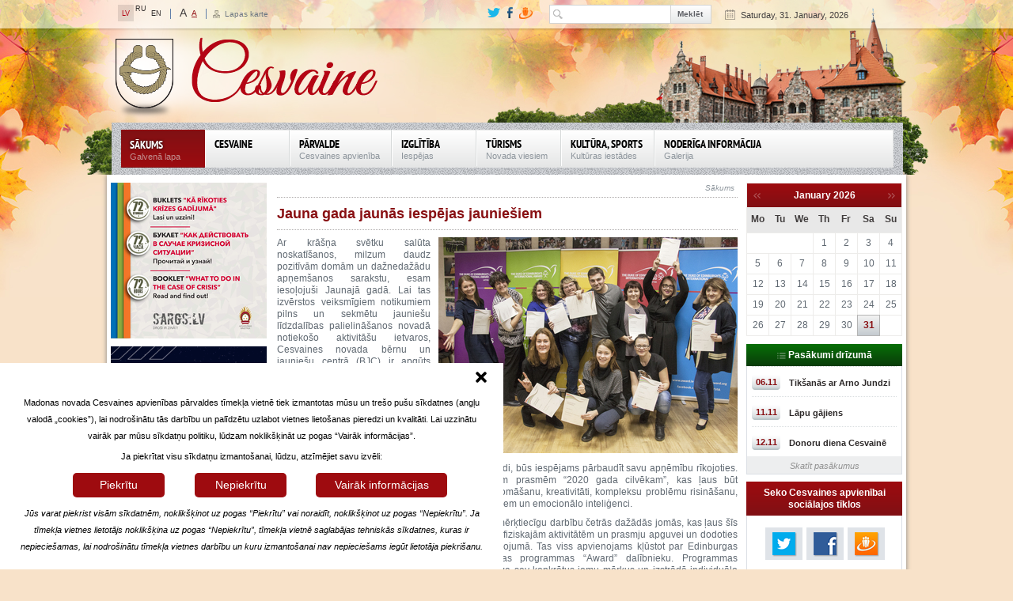

--- FILE ---
content_type: text/html;charset=utf-8
request_url: https://www.cesvaine.lv/jauniesiem/aktualitates.html?F=%27A%27A%3D0jkpoll_pi1%5Bgo%5D%3Dresulttx_wbgallery_pi1%5Bbrowse%5D%3D2tx_wbgallery_pi1%5Bbrowse2%5D%3D3tx_wbgallery_pi1%5Bbrowse%5D%3D2tx_wbgallery_pi1%5Bbrowse2%5D%3D2jkpoll_pi1%5Bgo%5D%3DresultcHash%3D50fcf099c81aea4147335ca61f2948aa
body_size: 124574
content:
<!DOCTYPE html>
<html lang="en" xmlns="http://www.w3.org/1999/xhtml">
<head>

<meta charset="utf-8" />
<!-- 
	This website is powered by TYPO3 - inspiring people to share!
	TYPO3 is a free open source Content Management Framework initially created by Kasper Skaarhoj and licensed under GNU/GPL.
	TYPO3 is copyright 1998-2013 of Kasper Skaarhoj. Extensions are copyright of their respective owners.
	Information and contribution at http://typo3.org/
-->

<base href="https://www.cesvaine.lv/" />
	<link rel="stylesheet" type="text/css" media="all"  href="https://www.cesvaine.lv/typo3temp/scriptmerger/uncompressed/head-d78f19862a67a4837fecd96e271b30ea.merged.css" />

	<link rel="stylesheet" type="text/css" media="all"  href="https://www.cesvaine.lv/typo3conf/ext/newscalendar/res/cssCalendar.css" />
	<script type="text/javascript" src="https://www.cesvaine.lv/typo3temp/scriptmerger/uncompressed/head-9762d8285dc2dfe43db8540979e72d98.merged.js"></script>
	<script type="text/javascript" src="https://www.cesvaine.lv/fileadmin/templates/cesvaine/js/ga.ignoregz.ignoremin.js"></script>


<title>Aktualitātes</title>
<meta name="generator" content="TYPO3 4.5 CMS" />
<meta name="viewport" content="width=device-width, initial-scale=1, maximum-scale=1" />
<meta name="format-detection" content="telephone=no" />

<!-- EXT:newscalendar: IE8 Tip Compatibility: START --> 
<meta http-equiv="X-UA-Compatible" content="IE=7" />
<!-- EXT:newscalendar: IE8 Tip Compatibility: END --> 

<!-- EXT:newscalendar: Javascript and CSS include files : START --> 
<!--[if IE]><script type="text/javascript" src="https://www.cesvaine.lv/typo3conf/ext/newscalendar/res/bt-0.9.5-rc1/other_libs/excanvas_r3/excanvas.js"></script><![endif]-->
<!-- EXT:newscalendar: Javascript and CSS include files : END --> 



</head>
<body class="autumn">


        <!--summer autumn spring-->
        <div id="header">
            <div class="container">
                <div class="row">
                    <div class="row"><div class="col-xs-3"><ul class="lang"><li class="active"><a href="https://www.cesvaine.lv/" target="_self">LV</a></li><li>RU</li><li><a href="https://www.cesvaine.lv/en/cesvaine-palace.html?F=%27A%27A%3D0jkpoll_pi1%5Bgo%5D%3Dresulttx_wbgallery_pi1%5Bbrowse%5D%3D2tx_wbgallery_pi1%5Bbrowse2%5D%3D3tx_wbgallery_pi1%5Bbrowse%5D%3D2tx_wbgallery_pi1%5Bbrowse2%5D%3D2jkpoll_pi1%5Bgo%5D%3DresultcHash%3D50fcf099c81aea4147335ca61f2948aa">EN</a></li></ul><ul class="page_fonts"><li class="big_fonts"><a href="https://www.cesvaine.lv/jauniesiem/aktualitates.html?F=1">A</a></li><li class="small_fonts  active"><a href="https://www.cesvaine.lv/jauniesiem/aktualitates.html?F=2">A</a></li></ul><div class="page_map"><p><a href="https://www.cesvaine.lv/sitemap.html?F=%27A%27A%3D0jkpoll_pi1%5Bgo%5D%3Dresulttx_wbgallery_pi1%5Bbrowse%5D%3D2tx_wbgallery_pi1%5Bbrowse2%5D%3D3tx_wbgallery_pi1%5Bbrowse%5D%3D2tx_wbgallery_pi1%5Bbrowse2%5D%3D2jkpoll_pi1%5Bgo%5D%3DresultcHash%3D50fcf099c81aea4147335ca61f2948aa">Lapas karte</a></p></div></div><div class="col-xs-8"><div class="current_date"><p>Saturday, 31. January, 2026</p></div><div class="search"><form action="https://www.cesvaine.lv/meklesana.html?F=%27A%27A%3D0jkpoll_pi1%5Bgo%5D%3Dresulttx_wbgallery_pi1%5Bbrowse%5D%3D2tx_wbgallery_pi1%5Bbrowse2%5D%3D3tx_wbgallery_pi1%5Bbrowse%5D%3D2tx_wbgallery_pi1%5Bbrowse2%5D%3D2jkpoll_pi1%5Bgo%5D%3DresultcHash%3D50fcf099c81aea4147335ca61f2948aa" method="post"><div class="form-inline"><div class="form-group"><input id="sword" type="text" name="sword" value="" data-value="Search" /></div> <div class="form-group"><input type="submit" value="Meklēt" /></div><div style="display:none;">
<input type="hidden" name="scols" id="mailformscols" value="pages.title-subtitle-keywords-description:tt_content.header-bodytext-imagecaption"/>
<input type="hidden" name="stype" id="mailformstype" value="L0"/>
<input type="hidden" name="locationData" value="201:_NO_TABLE:"/>
</div></div></form></div><ul class="social"><li class="tw"><a href="https://twitter.com/Cesvaine_novads"><img src="https://www.cesvaine.lv/fileadmin/templates/cesvaine/img/tw_small.png" alt=""></a></li><li class="fb"><a href="javascript:void(0)"><img src="https://www.cesvaine.lv/fileadmin/templates/cesvaine/img/fb_small.png" alt=""></a></li><li class="dr"><a href="http://www.draugiem.lv/cesvainesnovads/"><img src="https://www.cesvaine.lv/fileadmin/templates/cesvaine/img/dr_small.png" alt=""></a></li></ul></div></div>
                    <div class="menu_bg"><div class="logo"><a href="https://www.cesvaine.lv/" target="_self" ><img src="https://www.cesvaine.lv/fileadmin/templates/cesvaine/img/Cesvaine_logo_new.png" alt=""></a></div><div class="navbar_w"><ul class="navbar-nav"><li><a href="https://www.cesvaine.lv/" target="_self">Sākums<span>Galvenā lapa</span></a></li><li class="first"><a href="https://www.cesvaine.lv/cesvaine.html?F=%27A%27A%3D0jkpoll_pi1%5Bgo%5D%3Dresulttx_wbgallery_pi1%5Bbrowse%5D%3D2tx_wbgallery_pi1%5Bbrowse2%5D%3D3tx_wbgallery_pi1%5Bbrowse%5D%3D2tx_wbgallery_pi1%5Bbrowse2%5D%3D2jkpoll_pi1%5Bgo%5D%3DresultcHash%3D50fcf099c81aea4147335ca61f2948aa" onfocus="blurLink(this);"  >Cesvaine<span></span></a></li><li><a href="https://www.cesvaine.lv/parvalde.html?F=%27A%27A%3D0jkpoll_pi1%5Bgo%5D%3Dresulttx_wbgallery_pi1%5Bbrowse%5D%3D2tx_wbgallery_pi1%5Bbrowse2%5D%3D3tx_wbgallery_pi1%5Bbrowse%5D%3D2tx_wbgallery_pi1%5Bbrowse2%5D%3D2jkpoll_pi1%5Bgo%5D%3DresultcHash%3D50fcf099c81aea4147335ca61f2948aa" onfocus="blurLink(this);"  >Pārvalde<span>Cesvaines apvienība</span></a></li><li><a href="https://www.cesvaine.lv/izglitiba.html?F=%27A%27A%3D0jkpoll_pi1%5Bgo%5D%3Dresulttx_wbgallery_pi1%5Bbrowse%5D%3D2tx_wbgallery_pi1%5Bbrowse2%5D%3D3tx_wbgallery_pi1%5Bbrowse%5D%3D2tx_wbgallery_pi1%5Bbrowse2%5D%3D2jkpoll_pi1%5Bgo%5D%3DresultcHash%3D50fcf099c81aea4147335ca61f2948aa" onfocus="blurLink(this);"  >Izglītība<span>Iespējas</span></a></li><li><a href="https://www.cesvaine.lv/turisms.html?F=%27A%27A%3D0jkpoll_pi1%5Bgo%5D%3Dresulttx_wbgallery_pi1%5Bbrowse%5D%3D2tx_wbgallery_pi1%5Bbrowse2%5D%3D3tx_wbgallery_pi1%5Bbrowse%5D%3D2tx_wbgallery_pi1%5Bbrowse2%5D%3D2jkpoll_pi1%5Bgo%5D%3DresultcHash%3D50fcf099c81aea4147335ca61f2948aa" onfocus="blurLink(this);"  >Tūrisms<span>Novada viesiem</span></a></li><li><a href="https://www.cesvaine.lv/kultura-sports.html?F=%27A%27A%3D0jkpoll_pi1%5Bgo%5D%3Dresulttx_wbgallery_pi1%5Bbrowse%5D%3D2tx_wbgallery_pi1%5Bbrowse2%5D%3D3tx_wbgallery_pi1%5Bbrowse%5D%3D2tx_wbgallery_pi1%5Bbrowse2%5D%3D2jkpoll_pi1%5Bgo%5D%3DresultcHash%3D50fcf099c81aea4147335ca61f2948aa" onfocus="blurLink(this);"  >Kultūra, sports<span>Kultūras iestādes</span></a></li><li class="last"><a href="https://www.cesvaine.lv/noderiga-informacija.html?F=%27A%27A%3D0jkpoll_pi1%5Bgo%5D%3Dresulttx_wbgallery_pi1%5Bbrowse%5D%3D2tx_wbgallery_pi1%5Bbrowse2%5D%3D3tx_wbgallery_pi1%5Bbrowse%5D%3D2tx_wbgallery_pi1%5Bbrowse2%5D%3D2jkpoll_pi1%5Bgo%5D%3DresultcHash%3D50fcf099c81aea4147335ca61f2948aa" onfocus="blurLink(this);"  >Noderīga informācija<span>Galerija</span></a></li></ul><div class="clear"></div><ul class="adaptive_nav"><li class="first"><a href="https://www.cesvaine.lv/sakums.html?F=%27A%27A%3D0jkpoll_pi1%5Bgo%5D%3Dresulttx_wbgallery_pi1%5Bbrowse%5D%3D2tx_wbgallery_pi1%5Bbrowse2%5D%3D3tx_wbgallery_pi1%5Bbrowse%5D%3D2tx_wbgallery_pi1%5Bbrowse2%5D%3D2jkpoll_pi1%5Bgo%5D%3DresultcHash%3D50fcf099c81aea4147335ca61f2948aa" onfocus="blurLink(this);"  >Sākums<span>Galvenā lapa</span></a><ul><li class="first"><a href="https://www.cesvaine.lv/sakums/cesvaines-pils-apmeklejums.html?F=%27A%27A%3D0jkpoll_pi1%5Bgo%5D%3Dresulttx_wbgallery_pi1%5Bbrowse%5D%3D2tx_wbgallery_pi1%5Bbrowse2%5D%3D3tx_wbgallery_pi1%5Bbrowse%5D%3D2tx_wbgallery_pi1%5Bbrowse2%5D%3D2jkpoll_pi1%5Bgo%5D%3DresultcHash%3D50fcf099c81aea4147335ca61f2948aa" onfocus="blurLink(this);"  >Cesvaines pils apmeklējums<span></span></a></li><li><a href="https://www.cesvaine.lv/sakums/aktualitates.html?F=%27A%27A%3D0jkpoll_pi1%5Bgo%5D%3Dresulttx_wbgallery_pi1%5Bbrowse%5D%3D2tx_wbgallery_pi1%5Bbrowse2%5D%3D3tx_wbgallery_pi1%5Bbrowse%5D%3D2tx_wbgallery_pi1%5Bbrowse2%5D%3D2jkpoll_pi1%5Bgo%5D%3DresultcHash%3D50fcf099c81aea4147335ca61f2948aa" onfocus="blurLink(this);"  >Aktualitātes<span></span></a></li><li><a href="https://www.cesvaine.lv/sakums/cesvaine-madonas-novada.html?F=%27A%27A%3D0jkpoll_pi1%5Bgo%5D%3Dresulttx_wbgallery_pi1%5Bbrowse%5D%3D2tx_wbgallery_pi1%5Bbrowse2%5D%3D3tx_wbgallery_pi1%5Bbrowse%5D%3D2tx_wbgallery_pi1%5Bbrowse2%5D%3D2jkpoll_pi1%5Bgo%5D%3DresultcHash%3D50fcf099c81aea4147335ca61f2948aa" onfocus="blurLink(this);"  >Cesvaine Madonas novadā<span></span></a></li><li><a href="https://www.cesvaine.lv/parvalde/projekti/veselai-un-laimigai-gimenei.html?F=%27A%27A%3D0jkpoll_pi1%5Bgo%5D%3Dresulttx_wbgallery_pi1%5Bbrowse%5D%3D2tx_wbgallery_pi1%5Bbrowse2%5D%3D3tx_wbgallery_pi1%5Bbrowse%5D%3D2tx_wbgallery_pi1%5Bbrowse2%5D%3D2jkpoll_pi1%5Bgo%5D%3DresultcHash%3D50fcf099c81aea4147335ca61f2948aa" onfocus="blurLink(this);"  >Projekta "Veselai un laimīgai ģimenei Cesvaines novadā" aktualitātes<span></span></a></li><li><a href="https://www.cesvaine.lv/noderiga-informacija.html?F=%27A%27A%3D0jkpoll_pi1%5Bgo%5D%3Dresulttx_wbgallery_pi1%5Bbrowse%5D%3D2tx_wbgallery_pi1%5Bbrowse2%5D%3D3tx_wbgallery_pi1%5Bbrowse%5D%3D2tx_wbgallery_pi1%5Bbrowse2%5D%3D2jkpoll_pi1%5Bgo%5D%3DresultcHash%3D50fcf099c81aea4147335ca61f2948aa" onfocus="blurLink(this);"  >Noderīga informācija<span></span></a></li><li class="last"><a href="https://www.cesvaine.lv/sakums/jauta-pasvaldibai.html?F=%27A%27A%3D0jkpoll_pi1%5Bgo%5D%3Dresulttx_wbgallery_pi1%5Bbrowse%5D%3D2tx_wbgallery_pi1%5Bbrowse2%5D%3D3tx_wbgallery_pi1%5Bbrowse%5D%3D2tx_wbgallery_pi1%5Bbrowse2%5D%3D2jkpoll_pi1%5Bgo%5D%3DresultcHash%3D50fcf099c81aea4147335ca61f2948aa" onfocus="blurLink(this);"  >Jautā pašvaldībai!<span></span></a></li></ul></li><li><a href="https://www.cesvaine.lv/cesvaine.html?F=%27A%27A%3D0jkpoll_pi1%5Bgo%5D%3Dresulttx_wbgallery_pi1%5Bbrowse%5D%3D2tx_wbgallery_pi1%5Bbrowse2%5D%3D3tx_wbgallery_pi1%5Bbrowse%5D%3D2tx_wbgallery_pi1%5Bbrowse2%5D%3D2jkpoll_pi1%5Bgo%5D%3DresultcHash%3D50fcf099c81aea4147335ca61f2948aa" onfocus="blurLink(this);"  >Cesvaine<span></span></a><ul><li class="first"><a href="https://www.cesvaine.lv/cesvaine/geografija-daba.html?F=%27A%27A%3D0jkpoll_pi1%5Bgo%5D%3Dresulttx_wbgallery_pi1%5Bbrowse%5D%3D2tx_wbgallery_pi1%5Bbrowse2%5D%3D3tx_wbgallery_pi1%5Bbrowse%5D%3D2tx_wbgallery_pi1%5Bbrowse2%5D%3D2jkpoll_pi1%5Bgo%5D%3DresultcHash%3D50fcf099c81aea4147335ca61f2948aa" onfocus="blurLink(this);"  >Ģeogrāfija, daba<span></span></a></li><li><a href="https://www.cesvaine.lv/cesvaine/ieverojami-cilveki.html?F=%27A%27A%3D0jkpoll_pi1%5Bgo%5D%3Dresulttx_wbgallery_pi1%5Bbrowse%5D%3D2tx_wbgallery_pi1%5Bbrowse2%5D%3D3tx_wbgallery_pi1%5Bbrowse%5D%3D2tx_wbgallery_pi1%5Bbrowse2%5D%3D2jkpoll_pi1%5Bgo%5D%3DresultcHash%3D50fcf099c81aea4147335ca61f2948aa" onfocus="blurLink(this);"  >Ievērojami cilvēki<span></span></a></li><li><a href="https://www.cesvaine.lv/cesvaine/vesture.html?F=%27A%27A%3D0jkpoll_pi1%5Bgo%5D%3Dresulttx_wbgallery_pi1%5Bbrowse%5D%3D2tx_wbgallery_pi1%5Bbrowse2%5D%3D3tx_wbgallery_pi1%5Bbrowse%5D%3D2tx_wbgallery_pi1%5Bbrowse2%5D%3D2jkpoll_pi1%5Bgo%5D%3DresultcHash%3D50fcf099c81aea4147335ca61f2948aa" onfocus="blurLink(this);"  >Vēsture<span></span></a><ul><li class="first"><a href="https://www.cesvaine.lv/cesvaine/vesture/cesvaine-laiku-lokos.html?F=%27A%27A%3D0jkpoll_pi1%5Bgo%5D%3Dresulttx_wbgallery_pi1%5Bbrowse%5D%3D2tx_wbgallery_pi1%5Bbrowse2%5D%3D3tx_wbgallery_pi1%5Bbrowse%5D%3D2tx_wbgallery_pi1%5Bbrowse2%5D%3D2jkpoll_pi1%5Bgo%5D%3DresultcHash%3D50fcf099c81aea4147335ca61f2948aa" onfocus="blurLink(this);"  >Cesvaine laiku lokos<span></span></a></li><li><a href="https://www.cesvaine.lv/cesvaine/vesture/cesvaines-gramata.html?F=%27A%27A%3D0jkpoll_pi1%5Bgo%5D%3Dresulttx_wbgallery_pi1%5Bbrowse%5D%3D2tx_wbgallery_pi1%5Bbrowse2%5D%3D3tx_wbgallery_pi1%5Bbrowse%5D%3D2tx_wbgallery_pi1%5Bbrowse2%5D%3D2jkpoll_pi1%5Bgo%5D%3DresultcHash%3D50fcf099c81aea4147335ca61f2948aa" onfocus="blurLink(this);"  >Cesvaines grāmata<span></span></a></li><li class="last"><a href="https://www.cesvaine.lv/cesvaine/vesture/padomju-saimnieciba-cesvaine.html?F=%27A%27A%3D0jkpoll_pi1%5Bgo%5D%3Dresulttx_wbgallery_pi1%5Bbrowse%5D%3D2tx_wbgallery_pi1%5Bbrowse2%5D%3D3tx_wbgallery_pi1%5Bbrowse%5D%3D2tx_wbgallery_pi1%5Bbrowse2%5D%3D2jkpoll_pi1%5Bgo%5D%3DresultcHash%3D50fcf099c81aea4147335ca61f2948aa" onfocus="blurLink(this);"  >Padomju saimniecība "Cesvaine"<span></span></a></li></ul></li><li class="last"><a href="https://www.cesvaine.lv/cesvaine/simbolika.html?F=%27A%27A%3D0jkpoll_pi1%5Bgo%5D%3Dresulttx_wbgallery_pi1%5Bbrowse%5D%3D2tx_wbgallery_pi1%5Bbrowse2%5D%3D3tx_wbgallery_pi1%5Bbrowse%5D%3D2tx_wbgallery_pi1%5Bbrowse2%5D%3D2jkpoll_pi1%5Bgo%5D%3DresultcHash%3D50fcf099c81aea4147335ca61f2948aa" onfocus="blurLink(this);"  >Simbolika<span></span></a></li></ul></li><li><a href="https://www.cesvaine.lv/parvalde.html?F=%27A%27A%3D0jkpoll_pi1%5Bgo%5D%3Dresulttx_wbgallery_pi1%5Bbrowse%5D%3D2tx_wbgallery_pi1%5Bbrowse2%5D%3D3tx_wbgallery_pi1%5Bbrowse%5D%3D2tx_wbgallery_pi1%5Bbrowse2%5D%3D2jkpoll_pi1%5Bgo%5D%3DresultcHash%3D50fcf099c81aea4147335ca61f2948aa" onfocus="blurLink(this);"  >Pārvalde<span>Cesvaines apvienība</span></a><ul><li class="first"><a href="https://www.cesvaine.lv/parvalde/zinas-par-parvaldi.html?F=%27A%27A%3D0jkpoll_pi1%5Bgo%5D%3Dresulttx_wbgallery_pi1%5Bbrowse%5D%3D2tx_wbgallery_pi1%5Bbrowse2%5D%3D3tx_wbgallery_pi1%5Bbrowse%5D%3D2tx_wbgallery_pi1%5Bbrowse2%5D%3D2jkpoll_pi1%5Bgo%5D%3DresultcHash%3D50fcf099c81aea4147335ca61f2948aa" onfocus="blurLink(this);"  >Ziņas par pārvaldi<span></span></a></li><li><a href="https://www.cesvaine.lv/parvalde/kontakti.html?F=%27A%27A%3D0jkpoll_pi1%5Bgo%5D%3Dresulttx_wbgallery_pi1%5Bbrowse%5D%3D2tx_wbgallery_pi1%5Bbrowse2%5D%3D3tx_wbgallery_pi1%5Bbrowse%5D%3D2tx_wbgallery_pi1%5Bbrowse2%5D%3D2jkpoll_pi1%5Bgo%5D%3DresultcHash%3D50fcf099c81aea4147335ca61f2948aa" onfocus="blurLink(this);"  >Kontakti<span></span></a><ul><li class="last"><a href="https://www.cesvaine.lv/parvalde/kontakti/parvaldes-darbinieki.html?F=%27A%27A%3D0jkpoll_pi1%5Bgo%5D%3Dresulttx_wbgallery_pi1%5Bbrowse%5D%3D2tx_wbgallery_pi1%5Bbrowse2%5D%3D3tx_wbgallery_pi1%5Bbrowse%5D%3D2tx_wbgallery_pi1%5Bbrowse2%5D%3D2jkpoll_pi1%5Bgo%5D%3DresultcHash%3D50fcf099c81aea4147335ca61f2948aa" onfocus="blurLink(this);"  >Pārvaldes darbinieki<span></span></a></li></ul></li><li><a href="https://www.cesvaine.lv/parvalde/klientu-apkalposanas-centrs.html?F=%27A%27A%3D0jkpoll_pi1%5Bgo%5D%3Dresulttx_wbgallery_pi1%5Bbrowse%5D%3D2tx_wbgallery_pi1%5Bbrowse2%5D%3D3tx_wbgallery_pi1%5Bbrowse%5D%3D2tx_wbgallery_pi1%5Bbrowse2%5D%3D2jkpoll_pi1%5Bgo%5D%3DresultcHash%3D50fcf099c81aea4147335ca61f2948aa" onfocus="blurLink(this);"  >Klientu apkalpošanas centrs<span></span></a><ul><li class="first"><a href="https://www.cesvaine.lv/parvalde/klientu-apkalposanas-centrs/aktualitates.html?F=%27A%27A%3D0jkpoll_pi1%5Bgo%5D%3Dresulttx_wbgallery_pi1%5Bbrowse%5D%3D2tx_wbgallery_pi1%5Bbrowse2%5D%3D3tx_wbgallery_pi1%5Bbrowse%5D%3D2tx_wbgallery_pi1%5Bbrowse2%5D%3D2jkpoll_pi1%5Bgo%5D%3DresultcHash%3D50fcf099c81aea4147335ca61f2948aa" onfocus="blurLink(this);"  >Aktualitātes<span></span></a></li><li><a href="https://www.cesvaine.lv/parvalde/klientu-apkalposanas-centrs/kontakti.html?F=%27A%27A%3D0jkpoll_pi1%5Bgo%5D%3Dresulttx_wbgallery_pi1%5Bbrowse%5D%3D2tx_wbgallery_pi1%5Bbrowse2%5D%3D3tx_wbgallery_pi1%5Bbrowse%5D%3D2tx_wbgallery_pi1%5Bbrowse2%5D%3D2jkpoll_pi1%5Bgo%5D%3DresultcHash%3D50fcf099c81aea4147335ca61f2948aa" onfocus="blurLink(this);"  >Kontakti<span></span></a></li><li class="last"><a href="https://www.cesvaine.lv/parvalde/klientu-apkalposanas-centrs/kas-ir-e-pakalpojumi.html?F=%27A%27A%3D0jkpoll_pi1%5Bgo%5D%3Dresulttx_wbgallery_pi1%5Bbrowse%5D%3D2tx_wbgallery_pi1%5Bbrowse2%5D%3D3tx_wbgallery_pi1%5Bbrowse%5D%3D2tx_wbgallery_pi1%5Bbrowse2%5D%3D2jkpoll_pi1%5Bgo%5D%3DresultcHash%3D50fcf099c81aea4147335ca61f2948aa" onfocus="blurLink(this);"  >Kas ir e-pakalpojumi?<span></span></a></li></ul></li><li><a href="https://www.cesvaine.lv/parvalde/normativie-akti-un-attistibas-planosanas-dokumenti.html?F=%27A%27A%3D0jkpoll_pi1%5Bgo%5D%3Dresulttx_wbgallery_pi1%5Bbrowse%5D%3D2tx_wbgallery_pi1%5Bbrowse2%5D%3D3tx_wbgallery_pi1%5Bbrowse%5D%3D2tx_wbgallery_pi1%5Bbrowse2%5D%3D2jkpoll_pi1%5Bgo%5D%3DresultcHash%3D50fcf099c81aea4147335ca61f2948aa" onfocus="blurLink(this);"  >Normatīvie akti un attīstības plānošanas dokumenti<span></span></a><ul><li class="first"><a href="https://www.cesvaine.lv/parvalde/normativie-akti-un-attistibas-planosanas-dokumenti/saistosie-noteikumi.html?F=%27A%27A%3D0jkpoll_pi1%5Bgo%5D%3Dresulttx_wbgallery_pi1%5Bbrowse%5D%3D2tx_wbgallery_pi1%5Bbrowse2%5D%3D3tx_wbgallery_pi1%5Bbrowse%5D%3D2tx_wbgallery_pi1%5Bbrowse2%5D%3D2jkpoll_pi1%5Bgo%5D%3DresultcHash%3D50fcf099c81aea4147335ca61f2948aa" onfocus="blurLink(this);"  >Saistošie noteikumi<span></span></a></li><li><a href="https://www.cesvaine.lv/parvalde/normativie-akti-un-attistibas-planosanas-dokumenti/nolikumi.html?F=%27A%27A%3D0jkpoll_pi1%5Bgo%5D%3Dresulttx_wbgallery_pi1%5Bbrowse%5D%3D2tx_wbgallery_pi1%5Bbrowse2%5D%3D3tx_wbgallery_pi1%5Bbrowse%5D%3D2tx_wbgallery_pi1%5Bbrowse2%5D%3D2jkpoll_pi1%5Bgo%5D%3DresultcHash%3D50fcf099c81aea4147335ca61f2948aa" onfocus="blurLink(this);"  >Nolikumi<span></span></a></li><li><a href="https://www.cesvaine.lv/parvalde/normativie-akti-un-attistibas-planosanas-dokumenti/publiskie-parskati.html?F=%27A%27A%3D0jkpoll_pi1%5Bgo%5D%3Dresulttx_wbgallery_pi1%5Bbrowse%5D%3D2tx_wbgallery_pi1%5Bbrowse2%5D%3D3tx_wbgallery_pi1%5Bbrowse%5D%3D2tx_wbgallery_pi1%5Bbrowse2%5D%3D2jkpoll_pi1%5Bgo%5D%3DresultcHash%3D50fcf099c81aea4147335ca61f2948aa" onfocus="blurLink(this);"  >Publiskie pārskati<span></span></a></li><li><a href="https://www.cesvaine.lv/parvalde/normativie-akti-un-attistibas-planosanas-dokumenti/attistibas-plans.html?F=%27A%27A%3D0jkpoll_pi1%5Bgo%5D%3Dresulttx_wbgallery_pi1%5Bbrowse%5D%3D2tx_wbgallery_pi1%5Bbrowse2%5D%3D3tx_wbgallery_pi1%5Bbrowse%5D%3D2tx_wbgallery_pi1%5Bbrowse2%5D%3D2jkpoll_pi1%5Bgo%5D%3DresultcHash%3D50fcf099c81aea4147335ca61f2948aa" onfocus="blurLink(this);"  >Attīstības plāns<span></span></a></li><li class="last"><a href="https://www.cesvaine.lv/parvalde/normativie-akti-un-attistibas-planosanas-dokumenti/teritorijas-planojums.html?F=%27A%27A%3D0jkpoll_pi1%5Bgo%5D%3Dresulttx_wbgallery_pi1%5Bbrowse%5D%3D2tx_wbgallery_pi1%5Bbrowse2%5D%3D3tx_wbgallery_pi1%5Bbrowse%5D%3D2tx_wbgallery_pi1%5Bbrowse2%5D%3D2jkpoll_pi1%5Bgo%5D%3DresultcHash%3D50fcf099c81aea4147335ca61f2948aa" onfocus="blurLink(this);"  >Teritorijas plānojums<span></span></a></li></ul></li><li><a href="https://www.cesvaine.lv/parvalde/budzets.html?F=%27A%27A%3D0jkpoll_pi1%5Bgo%5D%3Dresulttx_wbgallery_pi1%5Bbrowse%5D%3D2tx_wbgallery_pi1%5Bbrowse2%5D%3D3tx_wbgallery_pi1%5Bbrowse%5D%3D2tx_wbgallery_pi1%5Bbrowse2%5D%3D2jkpoll_pi1%5Bgo%5D%3DresultcHash%3D50fcf099c81aea4147335ca61f2948aa" onfocus="blurLink(this);"  >Budžets<span></span></a></li><li><a href="https://www.cesvaine.lv/parvalde/publiskie-iepirkumi.html?F=%27A%27A%3D0jkpoll_pi1%5Bgo%5D%3Dresulttx_wbgallery_pi1%5Bbrowse%5D%3D2tx_wbgallery_pi1%5Bbrowse2%5D%3D3tx_wbgallery_pi1%5Bbrowse%5D%3D2tx_wbgallery_pi1%5Bbrowse2%5D%3D2jkpoll_pi1%5Bgo%5D%3DresultcHash%3D50fcf099c81aea4147335ca61f2948aa" onfocus="blurLink(this);"  >Publiskie iepirkumi<span></span></a></li><li><a href="https://www.cesvaine.lv/parvalde/dokumenti.html?F=%27A%27A%3D0jkpoll_pi1%5Bgo%5D%3Dresulttx_wbgallery_pi1%5Bbrowse%5D%3D2tx_wbgallery_pi1%5Bbrowse2%5D%3D3tx_wbgallery_pi1%5Bbrowse%5D%3D2tx_wbgallery_pi1%5Bbrowse2%5D%3D2jkpoll_pi1%5Bgo%5D%3DresultcHash%3D50fcf099c81aea4147335ca61f2948aa" onfocus="blurLink(this);"  >Dokumenti<span></span></a><ul><li class="first"><a href="https://www.cesvaine.lv/parvalde/dokumenti/domes-sezu-lemumi.html?F=%27A%27A%3D0jkpoll_pi1%5Bgo%5D%3Dresulttx_wbgallery_pi1%5Bbrowse%5D%3D2tx_wbgallery_pi1%5Bbrowse2%5D%3D3tx_wbgallery_pi1%5Bbrowse%5D%3D2tx_wbgallery_pi1%5Bbrowse2%5D%3D2jkpoll_pi1%5Bgo%5D%3DresultcHash%3D50fcf099c81aea4147335ca61f2948aa" onfocus="blurLink(this);"  >Domes sēžu lēmumi<span></span></a></li><li class="last"><a href="https://www.cesvaine.lv/parvalde/dokumenti/domes-sezu-audio-ieraksti.html?F=%27A%27A%3D0jkpoll_pi1%5Bgo%5D%3Dresulttx_wbgallery_pi1%5Bbrowse%5D%3D2tx_wbgallery_pi1%5Bbrowse2%5D%3D3tx_wbgallery_pi1%5Bbrowse%5D%3D2tx_wbgallery_pi1%5Bbrowse2%5D%3D2jkpoll_pi1%5Bgo%5D%3DresultcHash%3D50fcf099c81aea4147335ca61f2948aa" onfocus="blurLink(this);"  >Domes sēžu audio ieraksti<span></span></a></li></ul></li><li><a href="https://www.cesvaine.lv/parvalde/projekti.html?F=%27A%27A%3D0jkpoll_pi1%5Bgo%5D%3Dresulttx_wbgallery_pi1%5Bbrowse%5D%3D2tx_wbgallery_pi1%5Bbrowse2%5D%3D3tx_wbgallery_pi1%5Bbrowse%5D%3D2tx_wbgallery_pi1%5Bbrowse2%5D%3D2jkpoll_pi1%5Bgo%5D%3DresultcHash%3D50fcf099c81aea4147335ca61f2948aa" onfocus="blurLink(this);"  >Projekti<span></span></a><ul><li class="first"><a href="https://www.cesvaine.lv/parvalde/projekti/veselai-un-laimigai-gimenei.html?F=%27A%27A%3D0jkpoll_pi1%5Bgo%5D%3Dresulttx_wbgallery_pi1%5Bbrowse%5D%3D2tx_wbgallery_pi1%5Bbrowse2%5D%3D3tx_wbgallery_pi1%5Bbrowse%5D%3D2tx_wbgallery_pi1%5Bbrowse2%5D%3D2jkpoll_pi1%5Bgo%5D%3DresultcHash%3D50fcf099c81aea4147335ca61f2948aa" onfocus="blurLink(this);"  >Veselai un laimīgai ģimenei<span></span></a></li><li><a href="https://www.cesvaine.lv/parvalde/projekti/parrobezu-sadarbibas-programma-2014-2020.html?F=%27A%27A%3D0jkpoll_pi1%5Bgo%5D%3Dresulttx_wbgallery_pi1%5Bbrowse%5D%3D2tx_wbgallery_pi1%5Bbrowse2%5D%3D3tx_wbgallery_pi1%5Bbrowse%5D%3D2tx_wbgallery_pi1%5Bbrowse2%5D%3D2jkpoll_pi1%5Bgo%5D%3DresultcHash%3D50fcf099c81aea4147335ca61f2948aa" onfocus="blurLink(this);"  >Pārrobežu sadarbības programma 2014-2020<span></span></a></li><li class="last"><a href="https://www.cesvaine.lv/parvalde/projekti/vidzeme-ieklauj.html?F=%27A%27A%3D0jkpoll_pi1%5Bgo%5D%3Dresulttx_wbgallery_pi1%5Bbrowse%5D%3D2tx_wbgallery_pi1%5Bbrowse2%5D%3D3tx_wbgallery_pi1%5Bbrowse%5D%3D2tx_wbgallery_pi1%5Bbrowse2%5D%3D2jkpoll_pi1%5Bgo%5D%3DresultcHash%3D50fcf099c81aea4147335ca61f2948aa" onfocus="blurLink(this);"  >Vidzeme iekļauj!<span></span></a></li></ul></li><li><a href="https://www.cesvaine.lv/parvalde/iestades-un-strukturvienibas.html?F=%27A%27A%3D0jkpoll_pi1%5Bgo%5D%3Dresulttx_wbgallery_pi1%5Bbrowse%5D%3D2tx_wbgallery_pi1%5Bbrowse2%5D%3D3tx_wbgallery_pi1%5Bbrowse%5D%3D2tx_wbgallery_pi1%5Bbrowse2%5D%3D2jkpoll_pi1%5Bgo%5D%3DresultcHash%3D50fcf099c81aea4147335ca61f2948aa" onfocus="blurLink(this);"  >Iestādes un struktūrvienības<span></span></a><ul><li class="first"><a href="https://www.cesvaine.lv/parvalde/iestades-un-strukturvienibas/cesvaines-pils.html?F=%27A%27A%3D0jkpoll_pi1%5Bgo%5D%3Dresulttx_wbgallery_pi1%5Bbrowse%5D%3D2tx_wbgallery_pi1%5Bbrowse2%5D%3D3tx_wbgallery_pi1%5Bbrowse%5D%3D2tx_wbgallery_pi1%5Bbrowse2%5D%3D2jkpoll_pi1%5Bgo%5D%3DresultcHash%3D50fcf099c81aea4147335ca61f2948aa" onfocus="blurLink(this);"  >Cesvaines pils<span></span></a></li><li><a href="https://www.cesvaine.lv/parvalde/iestades-un-strukturvienibas/dzimtsarakstu-nodala.html?F=%27A%27A%3D0jkpoll_pi1%5Bgo%5D%3Dresulttx_wbgallery_pi1%5Bbrowse%5D%3D2tx_wbgallery_pi1%5Bbrowse2%5D%3D3tx_wbgallery_pi1%5Bbrowse%5D%3D2tx_wbgallery_pi1%5Bbrowse2%5D%3D2jkpoll_pi1%5Bgo%5D%3DresultcHash%3D50fcf099c81aea4147335ca61f2948aa" onfocus="blurLink(this);"  >Dzimtsarakstu nodaļa<span></span></a></li><li><a href="https://www.cesvaine.lv/parvalde/iestades-un-strukturvienibas/socialais-dienests.html?F=%27A%27A%3D0jkpoll_pi1%5Bgo%5D%3Dresulttx_wbgallery_pi1%5Bbrowse%5D%3D2tx_wbgallery_pi1%5Bbrowse2%5D%3D3tx_wbgallery_pi1%5Bbrowse%5D%3D2tx_wbgallery_pi1%5Bbrowse2%5D%3D2jkpoll_pi1%5Bgo%5D%3DresultcHash%3D50fcf099c81aea4147335ca61f2948aa" onfocus="blurLink(this);"  >Sociālais dienests<span></span></a></li><li><a href="https://www.cesvaine.lv/parvalde/iestades-un-strukturvienibas/barintiesa.html?F=%27A%27A%3D0jkpoll_pi1%5Bgo%5D%3Dresulttx_wbgallery_pi1%5Bbrowse%5D%3D2tx_wbgallery_pi1%5Bbrowse2%5D%3D3tx_wbgallery_pi1%5Bbrowse%5D%3D2tx_wbgallery_pi1%5Bbrowse2%5D%3D2jkpoll_pi1%5Bgo%5D%3DresultcHash%3D50fcf099c81aea4147335ca61f2948aa" onfocus="blurLink(this);"  >Bāriņtiesa<span></span></a></li><li><a href="https://www.cesvaine.lv/parvalde/iestades-un-strukturvienibas/cesvaines-kulturas-nams.html?F=%27A%27A%3D0jkpoll_pi1%5Bgo%5D%3Dresulttx_wbgallery_pi1%5Bbrowse%5D%3D2tx_wbgallery_pi1%5Bbrowse2%5D%3D3tx_wbgallery_pi1%5Bbrowse%5D%3D2tx_wbgallery_pi1%5Bbrowse2%5D%3D2jkpoll_pi1%5Bgo%5D%3DresultcHash%3D50fcf099c81aea4147335ca61f2948aa" onfocus="blurLink(this);"  >Cesvaines Kultūras nams<span></span></a></li><li><a href="https://www.cesvaine.lv/parvalde/iestades-un-strukturvienibas/cesvaines-pilsetas-biblioteka.html?F=%27A%27A%3D0jkpoll_pi1%5Bgo%5D%3Dresulttx_wbgallery_pi1%5Bbrowse%5D%3D2tx_wbgallery_pi1%5Bbrowse2%5D%3D3tx_wbgallery_pi1%5Bbrowse%5D%3D2tx_wbgallery_pi1%5Bbrowse2%5D%3D2jkpoll_pi1%5Bgo%5D%3DresultcHash%3D50fcf099c81aea4147335ca61f2948aa" onfocus="blurLink(this);"  >Cesvaines pilsētas bibliotēka<span></span></a></li><li><a href="https://www.cesvaine.lv/parvalde/iestades-un-strukturvienibas/cesvaines-pagasta-krauklu-biblioteka.html?F=%27A%27A%3D0jkpoll_pi1%5Bgo%5D%3Dresulttx_wbgallery_pi1%5Bbrowse%5D%3D2tx_wbgallery_pi1%5Bbrowse2%5D%3D3tx_wbgallery_pi1%5Bbrowse%5D%3D2tx_wbgallery_pi1%5Bbrowse2%5D%3D2jkpoll_pi1%5Bgo%5D%3DresultcHash%3D50fcf099c81aea4147335ca61f2948aa" onfocus="blurLink(this);"  >Cesvaines pagasta Kraukļu bibliotēka<span></span></a></li><li><a href="https://www.cesvaine.lv/parvalde/iestades-un-strukturvienibas/cesvaines-vidusskola.html?F=%27A%27A%3D0jkpoll_pi1%5Bgo%5D%3Dresulttx_wbgallery_pi1%5Bbrowse%5D%3D2tx_wbgallery_pi1%5Bbrowse2%5D%3D3tx_wbgallery_pi1%5Bbrowse%5D%3D2tx_wbgallery_pi1%5Bbrowse2%5D%3D2jkpoll_pi1%5Bgo%5D%3DresultcHash%3D50fcf099c81aea4147335ca61f2948aa" onfocus="blurLink(this);"  >Cesvaines vidusskola<span></span></a></li><li><a href="https://www.cesvaine.lv/parvalde/iestades-un-strukturvienibas/cesvaines-pirmsskolas-izglitibas-iestade-brinumzeme.html?F=%27A%27A%3D0jkpoll_pi1%5Bgo%5D%3Dresulttx_wbgallery_pi1%5Bbrowse%5D%3D2tx_wbgallery_pi1%5Bbrowse2%5D%3D3tx_wbgallery_pi1%5Bbrowse%5D%3D2tx_wbgallery_pi1%5Bbrowse2%5D%3D2jkpoll_pi1%5Bgo%5D%3DresultcHash%3D50fcf099c81aea4147335ca61f2948aa" onfocus="blurLink(this);"  >Cesvaines pirmsskolas izglītības iestāde "Brīnumzeme"<span></span></a></li><li><a href="https://www.cesvaine.lv/parvalde/iestades-un-strukturvienibas/cesvaines-muzikas-un-makslas-skola.html?F=%27A%27A%3D0jkpoll_pi1%5Bgo%5D%3Dresulttx_wbgallery_pi1%5Bbrowse%5D%3D2tx_wbgallery_pi1%5Bbrowse2%5D%3D3tx_wbgallery_pi1%5Bbrowse%5D%3D2tx_wbgallery_pi1%5Bbrowse2%5D%3D2jkpoll_pi1%5Bgo%5D%3DresultcHash%3D50fcf099c81aea4147335ca61f2948aa" onfocus="blurLink(this);"  >Cesvaines Mūzikas un mākslas skola<span></span></a></li><li><a href="https://www.cesvaine.lv/parvalde/iestades-un-strukturvienibas/cesvaines-turisma-centrs.html?F=%27A%27A%3D0jkpoll_pi1%5Bgo%5D%3Dresulttx_wbgallery_pi1%5Bbrowse%5D%3D2tx_wbgallery_pi1%5Bbrowse2%5D%3D3tx_wbgallery_pi1%5Bbrowse%5D%3D2tx_wbgallery_pi1%5Bbrowse2%5D%3D2jkpoll_pi1%5Bgo%5D%3DresultcHash%3D50fcf099c81aea4147335ca61f2948aa" onfocus="blurLink(this);"  >Cesvaines Tūrisma centrs<span></span></a></li><li><a href="https://www.cesvaine.lv/parvalde/iestades-un-strukturvienibas/multifunkcionalais-centrs.html?F=%27A%27A%3D0jkpoll_pi1%5Bgo%5D%3Dresulttx_wbgallery_pi1%5Bbrowse%5D%3D2tx_wbgallery_pi1%5Bbrowse2%5D%3D3tx_wbgallery_pi1%5Bbrowse%5D%3D2tx_wbgallery_pi1%5Bbrowse2%5D%3D2jkpoll_pi1%5Bgo%5D%3DresultcHash%3D50fcf099c81aea4147335ca61f2948aa" onfocus="blurLink(this);"  >Multifunkcionālais centrs<span></span></a></li><li><a href="https://www.cesvaine.lv/parvalde/iestades-un-strukturvienibas/buvvalde.html?F=%27A%27A%3D0jkpoll_pi1%5Bgo%5D%3Dresulttx_wbgallery_pi1%5Bbrowse%5D%3D2tx_wbgallery_pi1%5Bbrowse2%5D%3D3tx_wbgallery_pi1%5Bbrowse%5D%3D2tx_wbgallery_pi1%5Bbrowse2%5D%3D2jkpoll_pi1%5Bgo%5D%3DresultcHash%3D50fcf099c81aea4147335ca61f2948aa" onfocus="blurLink(this);"  >Būvvalde<span></span></a></li><li><a href="https://www.cesvaine.lv/parvalde/iestades-un-strukturvienibas/httpswwwmadonasudenslv.html?F=%27A%27A%3D0jkpoll_pi1%5Bgo%5D%3Dresulttx_wbgallery_pi1%5Bbrowse%5D%3D2tx_wbgallery_pi1%5Bbrowse2%5D%3D3tx_wbgallery_pi1%5Bbrowse%5D%3D2tx_wbgallery_pi1%5Bbrowse2%5D%3D2jkpoll_pi1%5Bgo%5D%3DresultcHash%3D50fcf099c81aea4147335ca61f2948aa" onfocus="blurLink(this);"  >SIA "Madonas ūdens"<span></span></a></li><li><a href="https://www.cesvaine.lv/parvalde/iestades-un-strukturvienibas/sia-cesvaines-siltums.html?F=%27A%27A%3D0jkpoll_pi1%5Bgo%5D%3Dresulttx_wbgallery_pi1%5Bbrowse%5D%3D2tx_wbgallery_pi1%5Bbrowse2%5D%3D3tx_wbgallery_pi1%5Bbrowse%5D%3D2tx_wbgallery_pi1%5Bbrowse2%5D%3D2jkpoll_pi1%5Bgo%5D%3DresultcHash%3D50fcf099c81aea4147335ca61f2948aa" onfocus="blurLink(this);"  >SIA "Cesvaines siltums"<span></span></a></li><li class="last"><a href="https://www.cesvaine.lv/parvalde/iestades-un-strukturvienibas/cesvaines-feldserpunkts.html?F=%27A%27A%3D0jkpoll_pi1%5Bgo%5D%3Dresulttx_wbgallery_pi1%5Bbrowse%5D%3D2tx_wbgallery_pi1%5Bbrowse2%5D%3D3tx_wbgallery_pi1%5Bbrowse%5D%3D2tx_wbgallery_pi1%5Bbrowse2%5D%3D2jkpoll_pi1%5Bgo%5D%3DresultcHash%3D50fcf099c81aea4147335ca61f2948aa" onfocus="blurLink(this);"  >Cesvaines feldšerpunkts<span></span></a></li></ul></li><li><a href="https://www.cesvaine.lv/parvalde/sabiedribas-lidzdaliba.html?F=%27A%27A%3D0jkpoll_pi1%5Bgo%5D%3Dresulttx_wbgallery_pi1%5Bbrowse%5D%3D2tx_wbgallery_pi1%5Bbrowse2%5D%3D3tx_wbgallery_pi1%5Bbrowse%5D%3D2tx_wbgallery_pi1%5Bbrowse2%5D%3D2jkpoll_pi1%5Bgo%5D%3DresultcHash%3D50fcf099c81aea4147335ca61f2948aa" onfocus="blurLink(this);"  >Sabiedrības līdzdalība<span></span></a><ul><li class="first"><a href="https://www.cesvaine.lv/parvalde/sabiedribas-lidzdaliba/sabiedriskas-organizacijas.html?F=%27A%27A%3D0jkpoll_pi1%5Bgo%5D%3Dresulttx_wbgallery_pi1%5Bbrowse%5D%3D2tx_wbgallery_pi1%5Bbrowse2%5D%3D3tx_wbgallery_pi1%5Bbrowse%5D%3D2tx_wbgallery_pi1%5Bbrowse2%5D%3D2jkpoll_pi1%5Bgo%5D%3DresultcHash%3D50fcf099c81aea4147335ca61f2948aa" onfocus="blurLink(this);"  >Sabiedriskās organizācijas<span></span></a></li><li class="last"><a href="https://www.cesvaine.lv/parvalde/sabiedribas-lidzdaliba/publiska-apspriesana.html?F=%27A%27A%3D0jkpoll_pi1%5Bgo%5D%3Dresulttx_wbgallery_pi1%5Bbrowse%5D%3D2tx_wbgallery_pi1%5Bbrowse2%5D%3D3tx_wbgallery_pi1%5Bbrowse%5D%3D2tx_wbgallery_pi1%5Bbrowse2%5D%3D2jkpoll_pi1%5Bgo%5D%3DresultcHash%3D50fcf099c81aea4147335ca61f2948aa" onfocus="blurLink(this);"  >Publiskā apspriešana<span></span></a></li></ul></li><li><a href="https://www.cesvaine.lv/parvalde/izsoles.html?F=%27A%27A%3D0jkpoll_pi1%5Bgo%5D%3Dresulttx_wbgallery_pi1%5Bbrowse%5D%3D2tx_wbgallery_pi1%5Bbrowse2%5D%3D3tx_wbgallery_pi1%5Bbrowse%5D%3D2tx_wbgallery_pi1%5Bbrowse2%5D%3D2jkpoll_pi1%5Bgo%5D%3DresultcHash%3D50fcf099c81aea4147335ca61f2948aa" onfocus="blurLink(this);"  >Izsoles<span></span></a></li><li><a href="https://www.cesvaine.lv/parvalde/pakalpojumi-un-iesniegumu-formas.html?F=%27A%27A%3D0jkpoll_pi1%5Bgo%5D%3Dresulttx_wbgallery_pi1%5Bbrowse%5D%3D2tx_wbgallery_pi1%5Bbrowse2%5D%3D3tx_wbgallery_pi1%5Bbrowse%5D%3D2tx_wbgallery_pi1%5Bbrowse2%5D%3D2jkpoll_pi1%5Bgo%5D%3DresultcHash%3D50fcf099c81aea4147335ca61f2948aa" onfocus="blurLink(this);"  >Pakalpojumi un iesniegumu formas<span></span></a></li><li><a href="https://www.cesvaine.lv/parvalde/atkritumu-apsaimniekosana-cesvaine.html?F=%27A%27A%3D0jkpoll_pi1%5Bgo%5D%3Dresulttx_wbgallery_pi1%5Bbrowse%5D%3D2tx_wbgallery_pi1%5Bbrowse2%5D%3D3tx_wbgallery_pi1%5Bbrowse%5D%3D2tx_wbgallery_pi1%5Bbrowse2%5D%3D2jkpoll_pi1%5Bgo%5D%3DresultcHash%3D50fcf099c81aea4147335ca61f2948aa" onfocus="blurLink(this);"  >Atkritumu apsaimniekošana Cesvainē<span></span></a></li><li><a href="https://www.cesvaine.lv/parvalde/notikumu-apskats-cesvaines-zinas.html?F=%27A%27A%3D0jkpoll_pi1%5Bgo%5D%3Dresulttx_wbgallery_pi1%5Bbrowse%5D%3D2tx_wbgallery_pi1%5Bbrowse2%5D%3D3tx_wbgallery_pi1%5Bbrowse%5D%3D2tx_wbgallery_pi1%5Bbrowse2%5D%3D2jkpoll_pi1%5Bgo%5D%3DresultcHash%3D50fcf099c81aea4147335ca61f2948aa" onfocus="blurLink(this);"  >Notikumu apskats "Cesvaines Ziņas"<span></span></a></li><li><a href="https://www.cesvaine.lv/parvalde/personas-datu-aizsardziba.html?F=%27A%27A%3D0jkpoll_pi1%5Bgo%5D%3Dresulttx_wbgallery_pi1%5Bbrowse%5D%3D2tx_wbgallery_pi1%5Bbrowse2%5D%3D3tx_wbgallery_pi1%5Bbrowse%5D%3D2tx_wbgallery_pi1%5Bbrowse2%5D%3D2jkpoll_pi1%5Bgo%5D%3DresultcHash%3D50fcf099c81aea4147335ca61f2948aa" onfocus="blurLink(this);"  >Personas datu aizsardzība<span></span></a></li><li class="last"><a href="https://www.cesvaine.lv/pieklustamibas-pazinojums.html?F=%27A%27A%3D0jkpoll_pi1%5Bgo%5D%3Dresulttx_wbgallery_pi1%5Bbrowse%5D%3D2tx_wbgallery_pi1%5Bbrowse2%5D%3D3tx_wbgallery_pi1%5Bbrowse%5D%3D2tx_wbgallery_pi1%5Bbrowse2%5D%3D2jkpoll_pi1%5Bgo%5D%3DresultcHash%3D50fcf099c81aea4147335ca61f2948aa" onfocus="blurLink(this);"  >Piekļūstamības paziņojums<span></span></a></li></ul></li><li><a href="https://www.cesvaine.lv/izglitiba.html?F=%27A%27A%3D0jkpoll_pi1%5Bgo%5D%3Dresulttx_wbgallery_pi1%5Bbrowse%5D%3D2tx_wbgallery_pi1%5Bbrowse2%5D%3D3tx_wbgallery_pi1%5Bbrowse%5D%3D2tx_wbgallery_pi1%5Bbrowse2%5D%3D2jkpoll_pi1%5Bgo%5D%3DresultcHash%3D50fcf099c81aea4147335ca61f2948aa" onfocus="blurLink(this);"  >Izglītība<span>Iespējas</span></a><ul><li class="first"><a href="https://www.cesvaine.lv/izglitiba/pirmsskolas-izglitibas-iestade-brinumzeme.html?F=%27A%27A%3D0jkpoll_pi1%5Bgo%5D%3Dresulttx_wbgallery_pi1%5Bbrowse%5D%3D2tx_wbgallery_pi1%5Bbrowse2%5D%3D3tx_wbgallery_pi1%5Bbrowse%5D%3D2tx_wbgallery_pi1%5Bbrowse2%5D%3D2jkpoll_pi1%5Bgo%5D%3DresultcHash%3D50fcf099c81aea4147335ca61f2948aa" onfocus="blurLink(this);"  >Pirmsskolas izglītības iestāde "Brīnumzeme"<span></span></a></li><li><a href="https://www.cesvaine.lv/izglitiba/cesvaines-vidusskola/aktuali.html?F=%27A%27A%3D0jkpoll_pi1%5Bgo%5D%3Dresulttx_wbgallery_pi1%5Bbrowse%5D%3D2tx_wbgallery_pi1%5Bbrowse2%5D%3D3tx_wbgallery_pi1%5Bbrowse%5D%3D2tx_wbgallery_pi1%5Bbrowse2%5D%3D2jkpoll_pi1%5Bgo%5D%3DresultcHash%3D50fcf099c81aea4147335ca61f2948aa" onfocus="blurLink(this);"  >Cesvaines vidusskola<span></span></a><ul><li class="first"><a href="https://www.cesvaine.lv/izglitiba/cesvaines-vidusskola/aktuali.html?F=%27A%27A%3D0jkpoll_pi1%5Bgo%5D%3Dresulttx_wbgallery_pi1%5Bbrowse%5D%3D2tx_wbgallery_pi1%5Bbrowse2%5D%3D3tx_wbgallery_pi1%5Bbrowse%5D%3D2tx_wbgallery_pi1%5Bbrowse2%5D%3D2jkpoll_pi1%5Bgo%5D%3DresultcHash%3D50fcf099c81aea4147335ca61f2948aa" onfocus="blurLink(this);"  >Aktuāli<span>Jaunumi</span></a></li><li><a href="https://www.cesvaine.lv/izglitiba/cesvaines-vidusskola/par-vidusskolu.html?F=%27A%27A%3D0jkpoll_pi1%5Bgo%5D%3Dresulttx_wbgallery_pi1%5Bbrowse%5D%3D2tx_wbgallery_pi1%5Bbrowse2%5D%3D3tx_wbgallery_pi1%5Bbrowse%5D%3D2tx_wbgallery_pi1%5Bbrowse2%5D%3D2jkpoll_pi1%5Bgo%5D%3DresultcHash%3D50fcf099c81aea4147335ca61f2948aa" onfocus="blurLink(this);"  >Par vidusskolu<span>Vēsture un šodiena</span></a><ul><li class="first"><a href="https://www.cesvaine.lv/izglitiba/cesvaines-vidusskola/par-vidusskolu/skolas-vesture.html?F=%27A%27A%3D0jkpoll_pi1%5Bgo%5D%3Dresulttx_wbgallery_pi1%5Bbrowse%5D%3D2tx_wbgallery_pi1%5Bbrowse2%5D%3D3tx_wbgallery_pi1%5Bbrowse%5D%3D2tx_wbgallery_pi1%5Bbrowse2%5D%3D2jkpoll_pi1%5Bgo%5D%3DresultcHash%3D50fcf099c81aea4147335ca61f2948aa" onfocus="blurLink(this);"  >Skolas vēsture<span></span></a><ul><li class="last"><a href="https://www.cesvaine.lv/izglitiba/cesvaines-vidusskola/par-vidusskolu/skolas-vesture/skolai-100.html?F=%27A%27A%3D0jkpoll_pi1%5Bgo%5D%3Dresulttx_wbgallery_pi1%5Bbrowse%5D%3D2tx_wbgallery_pi1%5Bbrowse2%5D%3D3tx_wbgallery_pi1%5Bbrowse%5D%3D2tx_wbgallery_pi1%5Bbrowse2%5D%3D2jkpoll_pi1%5Bgo%5D%3DresultcHash%3D50fcf099c81aea4147335ca61f2948aa" onfocus="blurLink(this);"  >Skolai 100<span></span></a></li></ul></li><li><a href="https://www.cesvaine.lv/izglitiba/cesvaines-vidusskola/par-vidusskolu/absolventi.html?F=%27A%27A%3D0jkpoll_pi1%5Bgo%5D%3Dresulttx_wbgallery_pi1%5Bbrowse%5D%3D2tx_wbgallery_pi1%5Bbrowse2%5D%3D3tx_wbgallery_pi1%5Bbrowse%5D%3D2tx_wbgallery_pi1%5Bbrowse2%5D%3D2jkpoll_pi1%5Bgo%5D%3DresultcHash%3D50fcf099c81aea4147335ca61f2948aa" onfocus="blurLink(this);"  >Absolventi<span></span></a></li><li><a href="https://www.cesvaine.lv/izglitiba/cesvaines-vidusskola/par-vidusskolu/skolas-normativie-akti.html?F=%27A%27A%3D0jkpoll_pi1%5Bgo%5D%3Dresulttx_wbgallery_pi1%5Bbrowse%5D%3D2tx_wbgallery_pi1%5Bbrowse2%5D%3D3tx_wbgallery_pi1%5Bbrowse%5D%3D2tx_wbgallery_pi1%5Bbrowse2%5D%3D2jkpoll_pi1%5Bgo%5D%3DresultcHash%3D50fcf099c81aea4147335ca61f2948aa" onfocus="blurLink(this);"  >Skolas normatīvie akti<span></span></a></li><li><a href="https://www.cesvaine.lv/izglitiba/cesvaines-vidusskola/par-vidusskolu/himna.html?F=%27A%27A%3D0jkpoll_pi1%5Bgo%5D%3Dresulttx_wbgallery_pi1%5Bbrowse%5D%3D2tx_wbgallery_pi1%5Bbrowse2%5D%3D3tx_wbgallery_pi1%5Bbrowse%5D%3D2tx_wbgallery_pi1%5Bbrowse2%5D%3D2jkpoll_pi1%5Bgo%5D%3DresultcHash%3D50fcf099c81aea4147335ca61f2948aa" onfocus="blurLink(this);"  >Himna<span></span></a></li><li><a href="https://www.cesvaine.lv/izglitiba/cesvaines-vidusskola/par-vidusskolu/uznemsana.html?F=%27A%27A%3D0jkpoll_pi1%5Bgo%5D%3Dresulttx_wbgallery_pi1%5Bbrowse%5D%3D2tx_wbgallery_pi1%5Bbrowse2%5D%3D3tx_wbgallery_pi1%5Bbrowse%5D%3D2tx_wbgallery_pi1%5Bbrowse2%5D%3D2jkpoll_pi1%5Bgo%5D%3DresultcHash%3D50fcf099c81aea4147335ca61f2948aa" onfocus="blurLink(this);"  >Uzņemšana<span></span></a></li><li class="last"><a href="https://www.cesvaine.lv/izglitiba/cesvaines-vidusskola/par-vidusskolu/skolotaji-personals.html?F=%27A%27A%3D0jkpoll_pi1%5Bgo%5D%3Dresulttx_wbgallery_pi1%5Bbrowse%5D%3D2tx_wbgallery_pi1%5Bbrowse2%5D%3D3tx_wbgallery_pi1%5Bbrowse%5D%3D2tx_wbgallery_pi1%5Bbrowse2%5D%3D2jkpoll_pi1%5Bgo%5D%3DresultcHash%3D50fcf099c81aea4147335ca61f2948aa" onfocus="blurLink(this);"  >Skolotāji, personāls<span></span></a></li></ul></li><li><a href="https://www.cesvaine.lv/izglitiba/cesvaines-vidusskola/skoleniem.html?F=%27A%27A%3D0jkpoll_pi1%5Bgo%5D%3Dresulttx_wbgallery_pi1%5Bbrowse%5D%3D2tx_wbgallery_pi1%5Bbrowse2%5D%3D3tx_wbgallery_pi1%5Bbrowse%5D%3D2tx_wbgallery_pi1%5Bbrowse2%5D%3D2jkpoll_pi1%5Bgo%5D%3DresultcHash%3D50fcf099c81aea4147335ca61f2948aa" onfocus="blurLink(this);"  >Skolēniem<span>Informācija</span></a><ul><li class="first"><a href="https://www.cesvaine.lv/izglitiba/cesvaines-vidusskola/skoleniem/autobusu-kustibas-saraksts.html?F=%27A%27A%3D0jkpoll_pi1%5Bgo%5D%3Dresulttx_wbgallery_pi1%5Bbrowse%5D%3D2tx_wbgallery_pi1%5Bbrowse2%5D%3D3tx_wbgallery_pi1%5Bbrowse%5D%3D2tx_wbgallery_pi1%5Bbrowse2%5D%3D2jkpoll_pi1%5Bgo%5D%3DresultcHash%3D50fcf099c81aea4147335ca61f2948aa" onfocus="blurLink(this);"  >Autobusu kustības saraksts<span></span></a></li><li><a href="https://www.cesvaine.lv/izglitiba/cesvaines-vidusskola/skoleniem/pakalpojumi.html?F=%27A%27A%3D0jkpoll_pi1%5Bgo%5D%3Dresulttx_wbgallery_pi1%5Bbrowse%5D%3D2tx_wbgallery_pi1%5Bbrowse2%5D%3D3tx_wbgallery_pi1%5Bbrowse%5D%3D2tx_wbgallery_pi1%5Bbrowse2%5D%3D2jkpoll_pi1%5Bgo%5D%3DresultcHash%3D50fcf099c81aea4147335ca61f2948aa" onfocus="blurLink(this);"  >Pakalpojumi<span></span></a></li><li><a href="https://www.cesvaine.lv/izglitiba/cesvaines-vidusskola/skoleniem/projekta-darbs.html?F=%27A%27A%3D0jkpoll_pi1%5Bgo%5D%3Dresulttx_wbgallery_pi1%5Bbrowse%5D%3D2tx_wbgallery_pi1%5Bbrowse2%5D%3D3tx_wbgallery_pi1%5Bbrowse%5D%3D2tx_wbgallery_pi1%5Bbrowse2%5D%3D2jkpoll_pi1%5Bgo%5D%3DresultcHash%3D50fcf099c81aea4147335ca61f2948aa" onfocus="blurLink(this);"  >Projekta darbs<span></span></a></li><li><a href="https://www.cesvaine.lv/izglitiba/cesvaines-vidusskola/skoleniem/individualas-konsultacijas.html?F=%27A%27A%3D0jkpoll_pi1%5Bgo%5D%3Dresulttx_wbgallery_pi1%5Bbrowse%5D%3D2tx_wbgallery_pi1%5Bbrowse2%5D%3D3tx_wbgallery_pi1%5Bbrowse%5D%3D2tx_wbgallery_pi1%5Bbrowse2%5D%3D2jkpoll_pi1%5Bgo%5D%3DresultcHash%3D50fcf099c81aea4147335ca61f2948aa" onfocus="blurLink(this);"  >Individuālās konsultācijas<span></span></a></li><li><a href="https://www.cesvaine.lv/izglitiba/cesvaines-vidusskola/skoleniem/interesu-izglitiba.html?F=%27A%27A%3D0jkpoll_pi1%5Bgo%5D%3Dresulttx_wbgallery_pi1%5Bbrowse%5D%3D2tx_wbgallery_pi1%5Bbrowse2%5D%3D3tx_wbgallery_pi1%5Bbrowse%5D%3D2tx_wbgallery_pi1%5Bbrowse2%5D%3D2jkpoll_pi1%5Bgo%5D%3DresultcHash%3D50fcf099c81aea4147335ca61f2948aa" onfocus="blurLink(this);"  >Interešu izglītība<span></span></a></li><li><a href="https://www.cesvaine.lv/izglitiba/cesvaines-vidusskola/skoleniem/sasniegumi-sporta.html?F=%27A%27A%3D0jkpoll_pi1%5Bgo%5D%3Dresulttx_wbgallery_pi1%5Bbrowse%5D%3D2tx_wbgallery_pi1%5Bbrowse2%5D%3D3tx_wbgallery_pi1%5Bbrowse%5D%3D2tx_wbgallery_pi1%5Bbrowse2%5D%3D2jkpoll_pi1%5Bgo%5D%3DresultcHash%3D50fcf099c81aea4147335ca61f2948aa" onfocus="blurLink(this);"  >Sasniegumi sportā<span></span></a></li><li><a href="https://www.cesvaine.lv/izglitiba/cesvaines-vidusskola/skoleniem/skolenu-pasparvalde.html?F=%27A%27A%3D0jkpoll_pi1%5Bgo%5D%3Dresulttx_wbgallery_pi1%5Bbrowse%5D%3D2tx_wbgallery_pi1%5Bbrowse2%5D%3D3tx_wbgallery_pi1%5Bbrowse%5D%3D2tx_wbgallery_pi1%5Bbrowse2%5D%3D2jkpoll_pi1%5Bgo%5D%3DresultcHash%3D50fcf099c81aea4147335ca61f2948aa" onfocus="blurLink(this);"  >Skolēnu pašpārvalde<span></span></a></li><li><a href="https://www.cesvaine.lv/izglitiba/cesvaines-vidusskola/skoleniem/pasparvaldes-aktivitates.html?F=%27A%27A%3D0jkpoll_pi1%5Bgo%5D%3Dresulttx_wbgallery_pi1%5Bbrowse%5D%3D2tx_wbgallery_pi1%5Bbrowse2%5D%3D3tx_wbgallery_pi1%5Bbrowse%5D%3D2tx_wbgallery_pi1%5Bbrowse2%5D%3D2jkpoll_pi1%5Bgo%5D%3DresultcHash%3D50fcf099c81aea4147335ca61f2948aa" onfocus="blurLink(this);"  >Pašpārvaldes aktivitātes<span></span></a></li><li><a href="https://www.cesvaine.lv/izglitiba/cesvaines-vidusskola/skoleniem/karjeras-izglitiba.html?F=%27A%27A%3D0jkpoll_pi1%5Bgo%5D%3Dresulttx_wbgallery_pi1%5Bbrowse%5D%3D2tx_wbgallery_pi1%5Bbrowse2%5D%3D3tx_wbgallery_pi1%5Bbrowse%5D%3D2tx_wbgallery_pi1%5Bbrowse2%5D%3D2jkpoll_pi1%5Bgo%5D%3DresultcHash%3D50fcf099c81aea4147335ca61f2948aa" onfocus="blurLink(this);"  >Karjeras izglītība<span></span></a></li><li class="last"><a href="https://www.cesvaine.lv/izglitiba/cesvaines-vidusskola/skoleniem/ieteicama-literatura.html?F=%27A%27A%3D0jkpoll_pi1%5Bgo%5D%3Dresulttx_wbgallery_pi1%5Bbrowse%5D%3D2tx_wbgallery_pi1%5Bbrowse2%5D%3D3tx_wbgallery_pi1%5Bbrowse%5D%3D2tx_wbgallery_pi1%5Bbrowse2%5D%3D2jkpoll_pi1%5Bgo%5D%3DresultcHash%3D50fcf099c81aea4147335ca61f2948aa" onfocus="blurLink(this);"  >Ieteicamā literatūra<span></span></a></li></ul></li><li><a href="https://www.cesvaine.lv/izglitiba/cesvaines-vidusskola/vecakiem.html?F=%27A%27A%3D0jkpoll_pi1%5Bgo%5D%3Dresulttx_wbgallery_pi1%5Bbrowse%5D%3D2tx_wbgallery_pi1%5Bbrowse2%5D%3D3tx_wbgallery_pi1%5Bbrowse%5D%3D2tx_wbgallery_pi1%5Bbrowse2%5D%3D2jkpoll_pi1%5Bgo%5D%3DresultcHash%3D50fcf099c81aea4147335ca61f2948aa" onfocus="blurLink(this);"  >Vecākiem<span>Informācija</span></a><ul><li class="first"><a href="https://www.cesvaine.lv/izglitiba/cesvaines-vidusskola/vecakiem/izglitibas-programmas.html?F=%27A%27A%3D0jkpoll_pi1%5Bgo%5D%3Dresulttx_wbgallery_pi1%5Bbrowse%5D%3D2tx_wbgallery_pi1%5Bbrowse2%5D%3D3tx_wbgallery_pi1%5Bbrowse%5D%3D2tx_wbgallery_pi1%5Bbrowse2%5D%3D2jkpoll_pi1%5Bgo%5D%3DresultcHash%3D50fcf099c81aea4147335ca61f2948aa" onfocus="blurLink(this);"  >Izglītības programmas<span></span></a></li><li><a href="https://www.cesvaine.lv/izglitiba/cesvaines-vidusskola/vecakiem/macibu-gada-plans.html?F=%27A%27A%3D0jkpoll_pi1%5Bgo%5D%3Dresulttx_wbgallery_pi1%5Bbrowse%5D%3D2tx_wbgallery_pi1%5Bbrowse2%5D%3D3tx_wbgallery_pi1%5Bbrowse%5D%3D2tx_wbgallery_pi1%5Bbrowse2%5D%3D2jkpoll_pi1%5Bgo%5D%3DresultcHash%3D50fcf099c81aea4147335ca61f2948aa" onfocus="blurLink(this);"  >Mācību gada plāns<span></span></a></li><li><a href="https://www.cesvaine.lv/izglitiba/cesvaines-vidusskola/vecakiem/aktivitasu-kalendars.html?F=%27A%27A%3D0jkpoll_pi1%5Bgo%5D%3Dresulttx_wbgallery_pi1%5Bbrowse%5D%3D2tx_wbgallery_pi1%5Bbrowse2%5D%3D3tx_wbgallery_pi1%5Bbrowse%5D%3D2tx_wbgallery_pi1%5Bbrowse2%5D%3D2jkpoll_pi1%5Bgo%5D%3DresultcHash%3D50fcf099c81aea4147335ca61f2948aa" onfocus="blurLink(this);"  >Aktivitāšu kalendārs<span></span></a></li><li><a href="https://www.cesvaine.lv/izglitiba/cesvaines-vidusskola/vecakiem/vecaku-padome.html?F=%27A%27A%3D0jkpoll_pi1%5Bgo%5D%3Dresulttx_wbgallery_pi1%5Bbrowse%5D%3D2tx_wbgallery_pi1%5Bbrowse2%5D%3D3tx_wbgallery_pi1%5Bbrowse%5D%3D2tx_wbgallery_pi1%5Bbrowse2%5D%3D2jkpoll_pi1%5Bgo%5D%3DresultcHash%3D50fcf099c81aea4147335ca61f2948aa" onfocus="blurLink(this);"  >Vecāku padome<span></span></a></li><li class="last"><a href="https://www.cesvaine.lv/izglitiba/cesvaines-vidusskola/vecakiem/skolas-pusdienas.html?F=%27A%27A%3D0jkpoll_pi1%5Bgo%5D%3Dresulttx_wbgallery_pi1%5Bbrowse%5D%3D2tx_wbgallery_pi1%5Bbrowse2%5D%3D3tx_wbgallery_pi1%5Bbrowse%5D%3D2tx_wbgallery_pi1%5Bbrowse2%5D%3D2jkpoll_pi1%5Bgo%5D%3DresultcHash%3D50fcf099c81aea4147335ca61f2948aa" onfocus="blurLink(this);"  >Skolas pusdienas<span></span></a></li></ul></li><li><a href="https://www.cesvaine.lv/izglitiba/cesvaines-vidusskola/projekti.html?F=%27A%27A%3D0jkpoll_pi1%5Bgo%5D%3Dresulttx_wbgallery_pi1%5Bbrowse%5D%3D2tx_wbgallery_pi1%5Bbrowse2%5D%3D3tx_wbgallery_pi1%5Bbrowse%5D%3D2tx_wbgallery_pi1%5Bbrowse2%5D%3D2jkpoll_pi1%5Bgo%5D%3DresultcHash%3D50fcf099c81aea4147335ca61f2948aa" onfocus="blurLink(this);"  >Projekti<span>Jauni izaicinājumi</span></a><ul><li class="first"><a href="https://www.cesvaine.lv/izglitiba/cesvaines-vidusskola/projekti/latvijasskolassoma.html?F=%27A%27A%3D0jkpoll_pi1%5Bgo%5D%3Dresulttx_wbgallery_pi1%5Bbrowse%5D%3D2tx_wbgallery_pi1%5Bbrowse2%5D%3D3tx_wbgallery_pi1%5Bbrowse%5D%3D2tx_wbgallery_pi1%5Bbrowse2%5D%3D2jkpoll_pi1%5Bgo%5D%3DresultcHash%3D50fcf099c81aea4147335ca61f2948aa" onfocus="blurLink(this);"  >Latvijas skolas soma<span></span></a></li><li><a href="https://www.cesvaine.lv/izglitiba/cesvaines-vidusskola/projekti/karjeras-izglitiba.html?F=%27A%27A%3D0jkpoll_pi1%5Bgo%5D%3Dresulttx_wbgallery_pi1%5Bbrowse%5D%3D2tx_wbgallery_pi1%5Bbrowse2%5D%3D3tx_wbgallery_pi1%5Bbrowse%5D%3D2tx_wbgallery_pi1%5Bbrowse2%5D%3D2jkpoll_pi1%5Bgo%5D%3DresultcHash%3D50fcf099c81aea4147335ca61f2948aa" onfocus="blurLink(this);"  >Karjeras izglītība<span></span></a></li><li><a href="https://www.cesvaine.lv/izglitiba/cesvaines-vidusskola/projekti/projekts-pumpurs.html?F=%27A%27A%3D0jkpoll_pi1%5Bgo%5D%3Dresulttx_wbgallery_pi1%5Bbrowse%5D%3D2tx_wbgallery_pi1%5Bbrowse2%5D%3D3tx_wbgallery_pi1%5Bbrowse%5D%3D2tx_wbgallery_pi1%5Bbrowse2%5D%3D2jkpoll_pi1%5Bgo%5D%3DresultcHash%3D50fcf099c81aea4147335ca61f2948aa" onfocus="blurLink(this);"  >Projekts ''PuMPuRS''<span></span></a></li><li><a href="https://www.cesvaine.lv/izglitiba/cesvaines-vidusskola/projekti/comenius-results.html?F=%27A%27A%3D0jkpoll_pi1%5Bgo%5D%3Dresulttx_wbgallery_pi1%5Bbrowse%5D%3D2tx_wbgallery_pi1%5Bbrowse2%5D%3D3tx_wbgallery_pi1%5Bbrowse%5D%3D2tx_wbgallery_pi1%5Bbrowse2%5D%3D2jkpoll_pi1%5Bgo%5D%3DresultcHash%3D50fcf099c81aea4147335ca61f2948aa" onfocus="blurLink(this);"  >Comenius results<span></span></a></li><li><a href="https://www.cesvaine.lv/izglitiba/cesvaines-vidusskola/projekti/comenius-presentation-1.html?F=%27A%27A%3D0jkpoll_pi1%5Bgo%5D%3Dresulttx_wbgallery_pi1%5Bbrowse%5D%3D2tx_wbgallery_pi1%5Bbrowse2%5D%3D3tx_wbgallery_pi1%5Bbrowse%5D%3D2tx_wbgallery_pi1%5Bbrowse2%5D%3D2jkpoll_pi1%5Bgo%5D%3DresultcHash%3D50fcf099c81aea4147335ca61f2948aa" onfocus="blurLink(this);"  >Comenius presentation 1<span></span></a></li><li><a href="https://www.cesvaine.lv/izglitiba/cesvaines-vidusskola/projekti/comenius-presentation-2.html?F=%27A%27A%3D0jkpoll_pi1%5Bgo%5D%3Dresulttx_wbgallery_pi1%5Bbrowse%5D%3D2tx_wbgallery_pi1%5Bbrowse2%5D%3D3tx_wbgallery_pi1%5Bbrowse%5D%3D2tx_wbgallery_pi1%5Bbrowse2%5D%3D2jkpoll_pi1%5Bgo%5D%3DresultcHash%3D50fcf099c81aea4147335ca61f2948aa" onfocus="blurLink(this);"  >Comenius presentation 2<span></span></a></li><li><a href="https://www.cesvaine.lv/izglitiba/cesvaines-vidusskola/projekti/erasmus-strategic-partnerships-european-tunes-choir-for-peer-bullying.html?F=%27A%27A%3D0jkpoll_pi1%5Bgo%5D%3Dresulttx_wbgallery_pi1%5Bbrowse%5D%3D2tx_wbgallery_pi1%5Bbrowse2%5D%3D3tx_wbgallery_pi1%5Bbrowse%5D%3D2tx_wbgallery_pi1%5Bbrowse2%5D%3D2jkpoll_pi1%5Bgo%5D%3DresultcHash%3D50fcf099c81aea4147335ca61f2948aa" onfocus="blurLink(this);"  >Erasmus + Strategic Partnerships "European Tunes Choir for Peer Bullying"<span></span></a><ul><li class="first"><a href="https://www.cesvaine.lv/izglitiba/cesvaines-vidusskola/projekti/erasmus-strategic-partnerships-european-tunes-choir-for-peer-bullying/563.html?F=%27A%27A%3D0jkpoll_pi1%5Bgo%5D%3Dresulttx_wbgallery_pi1%5Bbrowse%5D%3D2tx_wbgallery_pi1%5Bbrowse2%5D%3D3tx_wbgallery_pi1%5Bbrowse%5D%3D2tx_wbgallery_pi1%5Bbrowse2%5D%3D2jkpoll_pi1%5Bgo%5D%3DresultcHash%3D50fcf099c81aea4147335ca61f2948aa" onfocus="blurLink(this);"  ><span></span></a></li><li class="last"><a href="https://www.cesvaine.lv/izglitiba/cesvaines-vidusskola/projekti/erasmus-strategic-partnerships-european-tunes-choir-for-peer-bullying/562.html?F=%27A%27A%3D0jkpoll_pi1%5Bgo%5D%3Dresulttx_wbgallery_pi1%5Bbrowse%5D%3D2tx_wbgallery_pi1%5Bbrowse2%5D%3D3tx_wbgallery_pi1%5Bbrowse%5D%3D2tx_wbgallery_pi1%5Bbrowse2%5D%3D2jkpoll_pi1%5Bgo%5D%3DresultcHash%3D50fcf099c81aea4147335ca61f2948aa" onfocus="blurLink(this);"  ><span></span></a></li></ul></li><li><a href="https://www.cesvaine.lv/izglitiba/cesvaines-vidusskola/projekti/erasmus-the-green-revolution-the-best-solution.html?F=%27A%27A%3D0jkpoll_pi1%5Bgo%5D%3Dresulttx_wbgallery_pi1%5Bbrowse%5D%3D2tx_wbgallery_pi1%5Bbrowse2%5D%3D3tx_wbgallery_pi1%5Bbrowse%5D%3D2tx_wbgallery_pi1%5Bbrowse2%5D%3D2jkpoll_pi1%5Bgo%5D%3DresultcHash%3D50fcf099c81aea4147335ca61f2948aa" onfocus="blurLink(this);"  >Erasmus+ THE GREEN REVOLUTION THE BEST SOLUTION<span></span></a></li><li><a href="https://www.cesvaine.lv/izglitiba/cesvaines-vidusskola/projekti/labbutibas-celakartes-aktivitasu-istenosana-madonas-novada.html?F=%27A%27A%3D0jkpoll_pi1%5Bgo%5D%3Dresulttx_wbgallery_pi1%5Bbrowse%5D%3D2tx_wbgallery_pi1%5Bbrowse2%5D%3D3tx_wbgallery_pi1%5Bbrowse%5D%3D2tx_wbgallery_pi1%5Bbrowse2%5D%3D2jkpoll_pi1%5Bgo%5D%3DresultcHash%3D50fcf099c81aea4147335ca61f2948aa" onfocus="blurLink(this);"  >Labbūtības ceļakartes aktivitāšu īstenošana Madonas novadā<span></span></a></li><li class="last"><a href="https://www.cesvaine.lv/izglitiba/cesvaines-vidusskola/projekti/atbalsts-izglitibas-iestazu-pasparvalzu-attistibai-programmas-kontakts-iniciativu-projektu-istenosanai.html?F=%27A%27A%3D0jkpoll_pi1%5Bgo%5D%3Dresulttx_wbgallery_pi1%5Bbrowse%5D%3D2tx_wbgallery_pi1%5Bbrowse2%5D%3D3tx_wbgallery_pi1%5Bbrowse%5D%3D2tx_wbgallery_pi1%5Bbrowse2%5D%3D2jkpoll_pi1%5Bgo%5D%3DresultcHash%3D50fcf099c81aea4147335ca61f2948aa" onfocus="blurLink(this);"  >Atbalsts izglītības iestāžu pašpārvalžu attīstībai programmas "Kontakts" iniciatīvu projektu īstenošanai<span></span></a></li></ul></li><li><a href="https://www.cesvaine.lv/izglitiba/cesvaines-vidusskola/galerija.html?F=%27A%27A%3D0jkpoll_pi1%5Bgo%5D%3Dresulttx_wbgallery_pi1%5Bbrowse%5D%3D2tx_wbgallery_pi1%5Bbrowse2%5D%3D3tx_wbgallery_pi1%5Bbrowse%5D%3D2tx_wbgallery_pi1%5Bbrowse2%5D%3D2jkpoll_pi1%5Bgo%5D%3DresultcHash%3D50fcf099c81aea4147335ca61f2948aa" onfocus="blurLink(this);"  >Galerija<span>Foto un video</span></a></li><li class="last"><a href="https://www.cesvaine.lv/izglitiba/cesvaines-vidusskola/kontakti.html?F=%27A%27A%3D0jkpoll_pi1%5Bgo%5D%3Dresulttx_wbgallery_pi1%5Bbrowse%5D%3D2tx_wbgallery_pi1%5Bbrowse2%5D%3D3tx_wbgallery_pi1%5Bbrowse%5D%3D2tx_wbgallery_pi1%5Bbrowse2%5D%3D2jkpoll_pi1%5Bgo%5D%3DresultcHash%3D50fcf099c81aea4147335ca61f2948aa" onfocus="blurLink(this);"  >Kontakti<span>Saziņa</span></a></li></ul></li><li><a href="https://www.cesvaine.lv/izglitiba/cesvaines-internatpamatskola.html?F=%27A%27A%3D0jkpoll_pi1%5Bgo%5D%3Dresulttx_wbgallery_pi1%5Bbrowse%5D%3D2tx_wbgallery_pi1%5Bbrowse2%5D%3D3tx_wbgallery_pi1%5Bbrowse%5D%3D2tx_wbgallery_pi1%5Bbrowse2%5D%3D2jkpoll_pi1%5Bgo%5D%3DresultcHash%3D50fcf099c81aea4147335ca61f2948aa" onfocus="blurLink(this);"  >Cesvaines internātpamatskola<span></span></a><ul><li class="last"><a href="https://www.cesvaine.lv/izglitiba/cesvaines-internatpamatskola/aktuali.html?F=%27A%27A%3D0jkpoll_pi1%5Bgo%5D%3Dresulttx_wbgallery_pi1%5Bbrowse%5D%3D2tx_wbgallery_pi1%5Bbrowse2%5D%3D3tx_wbgallery_pi1%5Bbrowse%5D%3D2tx_wbgallery_pi1%5Bbrowse2%5D%3D2jkpoll_pi1%5Bgo%5D%3DresultcHash%3D50fcf099c81aea4147335ca61f2948aa" onfocus="blurLink(this);"  >Aktuāli<span>Jaunumi</span></a></li></ul></li><li><a href="https://www.cesvaine.lv/izglitiba/cesvaines-muzikas-un-makslas-skola.html?F=%27A%27A%3D0jkpoll_pi1%5Bgo%5D%3Dresulttx_wbgallery_pi1%5Bbrowse%5D%3D2tx_wbgallery_pi1%5Bbrowse2%5D%3D3tx_wbgallery_pi1%5Bbrowse%5D%3D2tx_wbgallery_pi1%5Bbrowse2%5D%3D2jkpoll_pi1%5Bgo%5D%3DresultcHash%3D50fcf099c81aea4147335ca61f2948aa" onfocus="blurLink(this);"  >Cesvaines Mūzikas un mākslas skola<span></span></a><ul><li class="first"><a href="https://www.cesvaine.lv/izglitiba/cesvaines-muzikas-un-makslas-skola/aktualitates.html?F=%27A%27A%3D0jkpoll_pi1%5Bgo%5D%3Dresulttx_wbgallery_pi1%5Bbrowse%5D%3D2tx_wbgallery_pi1%5Bbrowse2%5D%3D3tx_wbgallery_pi1%5Bbrowse%5D%3D2tx_wbgallery_pi1%5Bbrowse2%5D%3D2jkpoll_pi1%5Bgo%5D%3DresultcHash%3D50fcf099c81aea4147335ca61f2948aa" onfocus="blurLink(this);"  >Aktualitātes<span></span></a><ul><li class="first"><a href="https://www.cesvaine.lv/izglitiba/cesvaines-muzikas-un-makslas-skola/aktualitates/makslas-nodala.html?F=%27A%27A%3D0jkpoll_pi1%5Bgo%5D%3Dresulttx_wbgallery_pi1%5Bbrowse%5D%3D2tx_wbgallery_pi1%5Bbrowse2%5D%3D3tx_wbgallery_pi1%5Bbrowse%5D%3D2tx_wbgallery_pi1%5Bbrowse2%5D%3D2jkpoll_pi1%5Bgo%5D%3DresultcHash%3D50fcf099c81aea4147335ca61f2948aa" onfocus="blurLink(this);"  >Mākslas nodaļa<span></span></a><ul><li class="last"><a href="https://www.cesvaine.lv/izglitiba/cesvaines-muzikas-un-makslas-skola/aktualitates/makslas-nodala/skates-patstavigie-darbi-attalinati.html?F=%27A%27A%3D0jkpoll_pi1%5Bgo%5D%3Dresulttx_wbgallery_pi1%5Bbrowse%5D%3D2tx_wbgallery_pi1%5Bbrowse2%5D%3D3tx_wbgallery_pi1%5Bbrowse%5D%3D2tx_wbgallery_pi1%5Bbrowse2%5D%3D2jkpoll_pi1%5Bgo%5D%3DresultcHash%3D50fcf099c81aea4147335ca61f2948aa" onfocus="blurLink(this);"  >Skates, patstāvīgie darbi attālināti<span></span></a></li></ul></li><li class="last"><a href="https://www.cesvaine.lv/izglitiba/cesvaines-muzikas-un-makslas-skola/aktualitates/muzikas-nodala.html?F=%27A%27A%3D0jkpoll_pi1%5Bgo%5D%3Dresulttx_wbgallery_pi1%5Bbrowse%5D%3D2tx_wbgallery_pi1%5Bbrowse2%5D%3D3tx_wbgallery_pi1%5Bbrowse%5D%3D2tx_wbgallery_pi1%5Bbrowse2%5D%3D2jkpoll_pi1%5Bgo%5D%3DresultcHash%3D50fcf099c81aea4147335ca61f2948aa" onfocus="blurLink(this);"  >Mūzikas nodaļa<span></span></a><ul><li class="last"><a href="https://www.cesvaine.lv/izglitiba/cesvaines-muzikas-un-makslas-skola/aktualitates/muzikas-nodala/ieskaites-macibu-koncerti-eksameni-attalinati.html?F=%27A%27A%3D0jkpoll_pi1%5Bgo%5D%3Dresulttx_wbgallery_pi1%5Bbrowse%5D%3D2tx_wbgallery_pi1%5Bbrowse2%5D%3D3tx_wbgallery_pi1%5Bbrowse%5D%3D2tx_wbgallery_pi1%5Bbrowse2%5D%3D2jkpoll_pi1%5Bgo%5D%3DresultcHash%3D50fcf099c81aea4147335ca61f2948aa" onfocus="blurLink(this);"  >Ieskaites, mācību koncerti, eksāmeni attālināti<span></span></a></li></ul></li></ul></li><li><a href="https://www.cesvaine.lv/izglitiba/cesvaines-muzikas-un-makslas-skola/foto-galerija.html?F=%27A%27A%3D0jkpoll_pi1%5Bgo%5D%3Dresulttx_wbgallery_pi1%5Bbrowse%5D%3D2tx_wbgallery_pi1%5Bbrowse2%5D%3D3tx_wbgallery_pi1%5Bbrowse%5D%3D2tx_wbgallery_pi1%5Bbrowse2%5D%3D2jkpoll_pi1%5Bgo%5D%3DresultcHash%3D50fcf099c81aea4147335ca61f2948aa" onfocus="blurLink(this);"  >Foto galerija<span></span></a><ul><li class="first"><a href="https://www.cesvaine.lv/izglitiba/cesvaines-muzikas-un-makslas-skola/foto-galerija/koncerti-audzekniem.html?F=%27A%27A%3D0jkpoll_pi1%5Bgo%5D%3Dresulttx_wbgallery_pi1%5Bbrowse%5D%3D2tx_wbgallery_pi1%5Bbrowse2%5D%3D3tx_wbgallery_pi1%5Bbrowse%5D%3D2tx_wbgallery_pi1%5Bbrowse2%5D%3D2jkpoll_pi1%5Bgo%5D%3DresultcHash%3D50fcf099c81aea4147335ca61f2948aa" onfocus="blurLink(this);"  >Koncerti audzēkņiem<span></span></a></li><li><a href="https://www.cesvaine.lv/izglitiba/cesvaines-muzikas-un-makslas-skola/foto-galerija/makslas-nodalas-audzeknu-skates-darbi.html?F=%27A%27A%3D0jkpoll_pi1%5Bgo%5D%3Dresulttx_wbgallery_pi1%5Bbrowse%5D%3D2tx_wbgallery_pi1%5Bbrowse2%5D%3D3tx_wbgallery_pi1%5Bbrowse%5D%3D2tx_wbgallery_pi1%5Bbrowse2%5D%3D2jkpoll_pi1%5Bgo%5D%3DresultcHash%3D50fcf099c81aea4147335ca61f2948aa" onfocus="blurLink(this);"  >Mākslas nodaļas audzēkņu skates darbi<span></span></a></li><li><a href="https://www.cesvaine.lv/izglitiba/cesvaines-muzikas-un-makslas-skola/foto-galerija/krievijas-jauno-muzikas-talantu-koncerts.html?F=%27A%27A%3D0jkpoll_pi1%5Bgo%5D%3Dresulttx_wbgallery_pi1%5Bbrowse%5D%3D2tx_wbgallery_pi1%5Bbrowse2%5D%3D3tx_wbgallery_pi1%5Bbrowse%5D%3D2tx_wbgallery_pi1%5Bbrowse2%5D%3D2jkpoll_pi1%5Bgo%5D%3DresultcHash%3D50fcf099c81aea4147335ca61f2948aa" onfocus="blurLink(this);"  >Krievijas jauno mūzikas talantu koncerts<span></span></a></li><li><a href="https://www.cesvaine.lv/izglitiba/cesvaines-muzikas-un-makslas-skola/foto-galerija/2015-gada-rudens.html?F=%27A%27A%3D0jkpoll_pi1%5Bgo%5D%3Dresulttx_wbgallery_pi1%5Bbrowse%5D%3D2tx_wbgallery_pi1%5Bbrowse2%5D%3D3tx_wbgallery_pi1%5Bbrowse%5D%3D2tx_wbgallery_pi1%5Bbrowse2%5D%3D2jkpoll_pi1%5Bgo%5D%3DresultcHash%3D50fcf099c81aea4147335ca61f2948aa" onfocus="blurLink(this);"  >2015. gada rudens<span></span></a></li><li><a href="https://www.cesvaine.lv/izglitiba/cesvaines-muzikas-un-makslas-skola/foto-galerija/eksamens-gleznosana-2015-gads.html?F=%27A%27A%3D0jkpoll_pi1%5Bgo%5D%3Dresulttx_wbgallery_pi1%5Bbrowse%5D%3D2tx_wbgallery_pi1%5Bbrowse2%5D%3D3tx_wbgallery_pi1%5Bbrowse%5D%3D2tx_wbgallery_pi1%5Bbrowse2%5D%3D2jkpoll_pi1%5Bgo%5D%3DresultcHash%3D50fcf099c81aea4147335ca61f2948aa" onfocus="blurLink(this);"  >Eksāmens gleznošanā, 2015. gads<span></span></a></li><li><a href="https://www.cesvaine.lv/izglitiba/cesvaines-muzikas-un-makslas-skola/foto-galerija/nila-iles-meistarklase.html?F=%27A%27A%3D0jkpoll_pi1%5Bgo%5D%3Dresulttx_wbgallery_pi1%5Bbrowse%5D%3D2tx_wbgallery_pi1%5Bbrowse2%5D%3D3tx_wbgallery_pi1%5Bbrowse%5D%3D2tx_wbgallery_pi1%5Bbrowse2%5D%3D2jkpoll_pi1%5Bgo%5D%3DresultcHash%3D50fcf099c81aea4147335ca61f2948aa" onfocus="blurLink(this);"  >Nila Īles meistarklase<span></span></a></li><li class="last"><a href="https://www.cesvaine.lv/izglitiba/cesvaines-muzikas-un-makslas-skola/foto-galerija/starptautiskaja-konkursa-merjama-igaunija-2014-gads.html?F=%27A%27A%3D0jkpoll_pi1%5Bgo%5D%3Dresulttx_wbgallery_pi1%5Bbrowse%5D%3D2tx_wbgallery_pi1%5Bbrowse2%5D%3D3tx_wbgallery_pi1%5Bbrowse%5D%3D2tx_wbgallery_pi1%5Bbrowse2%5D%3D2jkpoll_pi1%5Bgo%5D%3DresultcHash%3D50fcf099c81aea4147335ca61f2948aa" onfocus="blurLink(this);"  >Starptautiskajā konkursā Merjamā (Igaunijā), 2014. gads<span></span></a></li></ul></li><li><a href="https://www.cesvaine.lv/izglitiba/cesvaines-muzikas-un-makslas-skola/pasnovertejuma-zinojums.html?F=%27A%27A%3D0jkpoll_pi1%5Bgo%5D%3Dresulttx_wbgallery_pi1%5Bbrowse%5D%3D2tx_wbgallery_pi1%5Bbrowse2%5D%3D3tx_wbgallery_pi1%5Bbrowse%5D%3D2tx_wbgallery_pi1%5Bbrowse2%5D%3D2jkpoll_pi1%5Bgo%5D%3DresultcHash%3D50fcf099c81aea4147335ca61f2948aa" onfocus="blurLink(this);"  >Pašnovērtējuma ziņojums<span></span></a></li><li><a href="https://www.cesvaine.lv/izglitiba/cesvaines-muzikas-un-makslas-skola/attistibas-plans.html?F=%27A%27A%3D0jkpoll_pi1%5Bgo%5D%3Dresulttx_wbgallery_pi1%5Bbrowse%5D%3D2tx_wbgallery_pi1%5Bbrowse2%5D%3D3tx_wbgallery_pi1%5Bbrowse%5D%3D2tx_wbgallery_pi1%5Bbrowse2%5D%3D2jkpoll_pi1%5Bgo%5D%3DresultcHash%3D50fcf099c81aea4147335ca61f2948aa" onfocus="blurLink(this);"  >Attīstības plāns<span></span></a></li><li><a href="https://www.cesvaine.lv/izglitiba/cesvaines-muzikas-un-makslas-skola/prioritates.html?F=%27A%27A%3D0jkpoll_pi1%5Bgo%5D%3Dresulttx_wbgallery_pi1%5Bbrowse%5D%3D2tx_wbgallery_pi1%5Bbrowse2%5D%3D3tx_wbgallery_pi1%5Bbrowse%5D%3D2tx_wbgallery_pi1%5Bbrowse2%5D%3D2jkpoll_pi1%5Bgo%5D%3DresultcHash%3D50fcf099c81aea4147335ca61f2948aa" onfocus="blurLink(this);"  >Prioritātes<span></span></a></li><li><a href="https://www.cesvaine.lv/izglitiba/cesvaines-muzikas-un-makslas-skola/reglamenti.html?F=%27A%27A%3D0jkpoll_pi1%5Bgo%5D%3Dresulttx_wbgallery_pi1%5Bbrowse%5D%3D2tx_wbgallery_pi1%5Bbrowse2%5D%3D3tx_wbgallery_pi1%5Bbrowse%5D%3D2tx_wbgallery_pi1%5Bbrowse2%5D%3D2jkpoll_pi1%5Bgo%5D%3DresultcHash%3D50fcf099c81aea4147335ca61f2948aa" onfocus="blurLink(this);"  >Reglamenti<span></span></a></li><li class="last"><a href="https://www.cesvaine.lv/izglitiba/cesvaines-muzikas-un-makslas-skola/skolotaji-absolventi.html?F=%27A%27A%3D0jkpoll_pi1%5Bgo%5D%3Dresulttx_wbgallery_pi1%5Bbrowse%5D%3D2tx_wbgallery_pi1%5Bbrowse2%5D%3D3tx_wbgallery_pi1%5Bbrowse%5D%3D2tx_wbgallery_pi1%5Bbrowse2%5D%3D2jkpoll_pi1%5Bgo%5D%3DresultcHash%3D50fcf099c81aea4147335ca61f2948aa" onfocus="blurLink(this);"  >Skolotāji, absolventi<span></span></a></li></ul></li><li class="last"><a href="https://www.cesvaine.lv/izglitiba/grasu-bernu-ciemats.html?F=%27A%27A%3D0jkpoll_pi1%5Bgo%5D%3Dresulttx_wbgallery_pi1%5Bbrowse%5D%3D2tx_wbgallery_pi1%5Bbrowse2%5D%3D3tx_wbgallery_pi1%5Bbrowse%5D%3D2tx_wbgallery_pi1%5Bbrowse2%5D%3D2jkpoll_pi1%5Bgo%5D%3DresultcHash%3D50fcf099c81aea4147335ca61f2948aa" onfocus="blurLink(this);"  >Grašu bērnu ciemats<span></span></a></li></ul></li><li><a href="https://www.cesvaine.lv/turisms.html?F=%27A%27A%3D0jkpoll_pi1%5Bgo%5D%3Dresulttx_wbgallery_pi1%5Bbrowse%5D%3D2tx_wbgallery_pi1%5Bbrowse2%5D%3D3tx_wbgallery_pi1%5Bbrowse%5D%3D2tx_wbgallery_pi1%5Bbrowse2%5D%3D2jkpoll_pi1%5Bgo%5D%3DresultcHash%3D50fcf099c81aea4147335ca61f2948aa" onfocus="blurLink(this);"  >Tūrisms<span>Novada viesiem</span></a></li><li><a href="https://www.cesvaine.lv/kultura-sports.html?F=%27A%27A%3D0jkpoll_pi1%5Bgo%5D%3Dresulttx_wbgallery_pi1%5Bbrowse%5D%3D2tx_wbgallery_pi1%5Bbrowse2%5D%3D3tx_wbgallery_pi1%5Bbrowse%5D%3D2tx_wbgallery_pi1%5Bbrowse2%5D%3D2jkpoll_pi1%5Bgo%5D%3DresultcHash%3D50fcf099c81aea4147335ca61f2948aa" onfocus="blurLink(this);"  >Kultūra, sports<span>Kultūras iestādes</span></a><ul><li class="first"><a href="https://www.cesvaine.lv/kultura-sports/kulturas-nams.html?F=%27A%27A%3D0jkpoll_pi1%5Bgo%5D%3Dresulttx_wbgallery_pi1%5Bbrowse%5D%3D2tx_wbgallery_pi1%5Bbrowse2%5D%3D3tx_wbgallery_pi1%5Bbrowse%5D%3D2tx_wbgallery_pi1%5Bbrowse2%5D%3D2jkpoll_pi1%5Bgo%5D%3DresultcHash%3D50fcf099c81aea4147335ca61f2948aa" onfocus="blurLink(this);"  >Kultūras nams<span></span></a><ul><li class="last"><a href="https://www.cesvaine.lv/kultura-sports/kulturas-nams/radosie-kolektivi.html?F=%27A%27A%3D0jkpoll_pi1%5Bgo%5D%3Dresulttx_wbgallery_pi1%5Bbrowse%5D%3D2tx_wbgallery_pi1%5Bbrowse2%5D%3D3tx_wbgallery_pi1%5Bbrowse%5D%3D2tx_wbgallery_pi1%5Bbrowse2%5D%3D2jkpoll_pi1%5Bgo%5D%3DresultcHash%3D50fcf099c81aea4147335ca61f2948aa" onfocus="blurLink(this);"  >Radošie kolektīvi<span></span></a><ul><li class="first"><a href="https://www.cesvaine.lv/kultura-sports/kulturas-nams/radosie-kolektivi/cesvaines-jauktais-koris-cesvaine.html?F=%27A%27A%3D0jkpoll_pi1%5Bgo%5D%3Dresulttx_wbgallery_pi1%5Bbrowse%5D%3D2tx_wbgallery_pi1%5Bbrowse2%5D%3D3tx_wbgallery_pi1%5Bbrowse%5D%3D2tx_wbgallery_pi1%5Bbrowse2%5D%3D2jkpoll_pi1%5Bgo%5D%3DresultcHash%3D50fcf099c81aea4147335ca61f2948aa" onfocus="blurLink(this);"  >Cesvaines jauktais koris "Cesvaine"<span></span></a></li><li><a href="https://www.cesvaine.lv/kultura-sports/kulturas-nams/radosie-kolektivi/cesvaines-kulturas-nama-folkloras-kopa-kraukleniesi.html?F=%27A%27A%3D0jkpoll_pi1%5Bgo%5D%3Dresulttx_wbgallery_pi1%5Bbrowse%5D%3D2tx_wbgallery_pi1%5Bbrowse2%5D%3D3tx_wbgallery_pi1%5Bbrowse%5D%3D2tx_wbgallery_pi1%5Bbrowse2%5D%3D2jkpoll_pi1%5Bgo%5D%3DresultcHash%3D50fcf099c81aea4147335ca61f2948aa" onfocus="blurLink(this);"  >Cesvaines Kultūras nama folkloras kopa “Krauklēnieši”<span></span></a></li><li><a href="https://www.cesvaine.lv/kultura-sports/kulturas-nams/radosie-kolektivi/cesvaines-tautas-teatris.html?F=%27A%27A%3D0jkpoll_pi1%5Bgo%5D%3Dresulttx_wbgallery_pi1%5Bbrowse%5D%3D2tx_wbgallery_pi1%5Bbrowse2%5D%3D3tx_wbgallery_pi1%5Bbrowse%5D%3D2tx_wbgallery_pi1%5Bbrowse2%5D%3D2jkpoll_pi1%5Bgo%5D%3DresultcHash%3D50fcf099c81aea4147335ca61f2948aa" onfocus="blurLink(this);"  >Cesvaines tautas teātris<span></span></a></li><li><a href="https://www.cesvaine.lv/kultura-sports/kulturas-nams/radosie-kolektivi/puteju-orkestris.html?F=%27A%27A%3D0jkpoll_pi1%5Bgo%5D%3Dresulttx_wbgallery_pi1%5Bbrowse%5D%3D2tx_wbgallery_pi1%5Bbrowse2%5D%3D3tx_wbgallery_pi1%5Bbrowse%5D%3D2tx_wbgallery_pi1%5Bbrowse2%5D%3D2jkpoll_pi1%5Bgo%5D%3DresultcHash%3D50fcf099c81aea4147335ca61f2948aa" onfocus="blurLink(this);"  >Pūtēju orķestris<span></span></a></li><li><a href="https://www.cesvaine.lv/kultura-sports/kulturas-nams/radosie-kolektivi/jauniesu-deju-kolektivs-cesvaine.html?F=%27A%27A%3D0jkpoll_pi1%5Bgo%5D%3Dresulttx_wbgallery_pi1%5Bbrowse%5D%3D2tx_wbgallery_pi1%5Bbrowse2%5D%3D3tx_wbgallery_pi1%5Bbrowse%5D%3D2tx_wbgallery_pi1%5Bbrowse2%5D%3D2jkpoll_pi1%5Bgo%5D%3DresultcHash%3D50fcf099c81aea4147335ca61f2948aa" onfocus="blurLink(this);"  >Jauniešu deju kolektīvs "Cesvaine"<span></span></a></li><li><a href="https://www.cesvaine.lv/kultura-sports/kulturas-nams/radosie-kolektivi/damu-deju-grupa-kamenes.html?F=%27A%27A%3D0jkpoll_pi1%5Bgo%5D%3Dresulttx_wbgallery_pi1%5Bbrowse%5D%3D2tx_wbgallery_pi1%5Bbrowse2%5D%3D3tx_wbgallery_pi1%5Bbrowse%5D%3D2tx_wbgallery_pi1%5Bbrowse2%5D%3D2jkpoll_pi1%5Bgo%5D%3DresultcHash%3D50fcf099c81aea4147335ca61f2948aa" onfocus="blurLink(this);"  >Dāmu deju grupa "Kamenes"<span></span></a></li><li><a href="https://www.cesvaine.lv/kultura-sports/kulturas-nams/radosie-kolektivi/pirmsskolas-vecuma-bernu-vokalais-ansamblis-domina.html?F=%27A%27A%3D0jkpoll_pi1%5Bgo%5D%3Dresulttx_wbgallery_pi1%5Bbrowse%5D%3D2tx_wbgallery_pi1%5Bbrowse2%5D%3D3tx_wbgallery_pi1%5Bbrowse%5D%3D2tx_wbgallery_pi1%5Bbrowse2%5D%3D2jkpoll_pi1%5Bgo%5D%3DresultcHash%3D50fcf099c81aea4147335ca61f2948aa" onfocus="blurLink(this);"  >Pirmsskolas vecuma bērnu vokālais ansamblis "Domiņa"<span></span></a></li><li><a href="https://www.cesvaine.lv/kultura-sports/kulturas-nams/radosie-kolektivi/pirmsskolas-vecuma-bernu-deju-kolektivs.html?F=%27A%27A%3D0jkpoll_pi1%5Bgo%5D%3Dresulttx_wbgallery_pi1%5Bbrowse%5D%3D2tx_wbgallery_pi1%5Bbrowse2%5D%3D3tx_wbgallery_pi1%5Bbrowse%5D%3D2tx_wbgallery_pi1%5Bbrowse2%5D%3D2jkpoll_pi1%5Bgo%5D%3DresultcHash%3D50fcf099c81aea4147335ca61f2948aa" onfocus="blurLink(this);"  >Pirmsskolas vecuma bērnu deju kolektīvs<span></span></a></li><li><a href="https://www.cesvaine.lv/kultura-sports/kulturas-nams/radosie-kolektivi/vokalais-ansamblis.html?F=%27A%27A%3D0jkpoll_pi1%5Bgo%5D%3Dresulttx_wbgallery_pi1%5Bbrowse%5D%3D2tx_wbgallery_pi1%5Bbrowse2%5D%3D3tx_wbgallery_pi1%5Bbrowse%5D%3D2tx_wbgallery_pi1%5Bbrowse2%5D%3D2jkpoll_pi1%5Bgo%5D%3DresultcHash%3D50fcf099c81aea4147335ca61f2948aa" onfocus="blurLink(this);"  >Vokālais ansamblis<span></span></a></li><li><a href="https://www.cesvaine.lv/kultura-sports/kulturas-nams/radosie-kolektivi/rokdarbu-studija.html?F=%27A%27A%3D0jkpoll_pi1%5Bgo%5D%3Dresulttx_wbgallery_pi1%5Bbrowse%5D%3D2tx_wbgallery_pi1%5Bbrowse2%5D%3D3tx_wbgallery_pi1%5Bbrowse%5D%3D2tx_wbgallery_pi1%5Bbrowse2%5D%3D2jkpoll_pi1%5Bgo%5D%3DresultcHash%3D50fcf099c81aea4147335ca61f2948aa" onfocus="blurLink(this);"  >Rokdarbu studija<span></span></a></li><li class="last"><a href="https://www.cesvaine.lv/kultura-sports/kulturas-nams/radosie-kolektivi/makslas-studija.html?F=%27A%27A%3D0jkpoll_pi1%5Bgo%5D%3Dresulttx_wbgallery_pi1%5Bbrowse%5D%3D2tx_wbgallery_pi1%5Bbrowse2%5D%3D3tx_wbgallery_pi1%5Bbrowse%5D%3D2tx_wbgallery_pi1%5Bbrowse2%5D%3D2jkpoll_pi1%5Bgo%5D%3DresultcHash%3D50fcf099c81aea4147335ca61f2948aa" onfocus="blurLink(this);"  >Mākslas studija<span></span></a></li></ul></li></ul></li><li><a href="https://www.cesvaine.lv/kultura-sports/cesvaines-pilsetas-biblioteka.html?F=%27A%27A%3D0jkpoll_pi1%5Bgo%5D%3Dresulttx_wbgallery_pi1%5Bbrowse%5D%3D2tx_wbgallery_pi1%5Bbrowse2%5D%3D3tx_wbgallery_pi1%5Bbrowse%5D%3D2tx_wbgallery_pi1%5Bbrowse2%5D%3D2jkpoll_pi1%5Bgo%5D%3DresultcHash%3D50fcf099c81aea4147335ca61f2948aa" onfocus="blurLink(this);"  >Cesvaines pilsētas bibliotēka<span></span></a></li><li class="last"><a href="https://www.cesvaine.lv/kultura-sports/cesvaines-pagasta-krauklu-biblioteka.html?F=%27A%27A%3D0jkpoll_pi1%5Bgo%5D%3Dresulttx_wbgallery_pi1%5Bbrowse%5D%3D2tx_wbgallery_pi1%5Bbrowse2%5D%3D3tx_wbgallery_pi1%5Bbrowse%5D%3D2tx_wbgallery_pi1%5Bbrowse2%5D%3D2jkpoll_pi1%5Bgo%5D%3DresultcHash%3D50fcf099c81aea4147335ca61f2948aa" onfocus="blurLink(this);"  >Cesvaines pagasta Kraukļu bibliotēka<span></span></a></li></ul></li><li class="last"><a href="https://www.cesvaine.lv/noderiga-informacija.html?F=%27A%27A%3D0jkpoll_pi1%5Bgo%5D%3Dresulttx_wbgallery_pi1%5Bbrowse%5D%3D2tx_wbgallery_pi1%5Bbrowse2%5D%3D3tx_wbgallery_pi1%5Bbrowse%5D%3D2tx_wbgallery_pi1%5Bbrowse2%5D%3D2jkpoll_pi1%5Bgo%5D%3DresultcHash%3D50fcf099c81aea4147335ca61f2948aa" onfocus="blurLink(this);"  >Noderīga informācija<span>Galerija</span></a><ul><li class="first"><a href="https://www.cesvaine.lv/noderiga-informacija/veseliba-un-sociala-aprupe.html?F=%27A%27A%3D0jkpoll_pi1%5Bgo%5D%3Dresulttx_wbgallery_pi1%5Bbrowse%5D%3D2tx_wbgallery_pi1%5Bbrowse2%5D%3D3tx_wbgallery_pi1%5Bbrowse%5D%3D2tx_wbgallery_pi1%5Bbrowse2%5D%3D2jkpoll_pi1%5Bgo%5D%3DresultcHash%3D50fcf099c81aea4147335ca61f2948aa" onfocus="blurLink(this);"  >Veselība un sociālā aprūpe<span></span></a></li><li><a href="https://www.cesvaine.lv/noderiga-informacija/svinamas-dienas.html?F=%27A%27A%3D0jkpoll_pi1%5Bgo%5D%3Dresulttx_wbgallery_pi1%5Bbrowse%5D%3D2tx_wbgallery_pi1%5Bbrowse2%5D%3D3tx_wbgallery_pi1%5Bbrowse%5D%3D2tx_wbgallery_pi1%5Bbrowse2%5D%3D2jkpoll_pi1%5Bgo%5D%3DresultcHash%3D50fcf099c81aea4147335ca61f2948aa" onfocus="blurLink(this);"  >Svinamās dienas<span></span></a></li><li><a href="https://www.cesvaine.lv/noderiga-informacija/autobusu-un-vilciena-saraksts.html?F=%27A%27A%3D0jkpoll_pi1%5Bgo%5D%3Dresulttx_wbgallery_pi1%5Bbrowse%5D%3D2tx_wbgallery_pi1%5Bbrowse2%5D%3D3tx_wbgallery_pi1%5Bbrowse%5D%3D2tx_wbgallery_pi1%5Bbrowse2%5D%3D2jkpoll_pi1%5Bgo%5D%3DresultcHash%3D50fcf099c81aea4147335ca61f2948aa" target="_blank" onfocus="blurLink(this);"  >Autobusu un vilciena saraksts<span></span></a></li><li><a href="https://www.cesvaine.lv/noderiga-informacija/foto-galerija.html?F=%27A%27A%3D0jkpoll_pi1%5Bgo%5D%3Dresulttx_wbgallery_pi1%5Bbrowse%5D%3D2tx_wbgallery_pi1%5Bbrowse2%5D%3D3tx_wbgallery_pi1%5Bbrowse%5D%3D2tx_wbgallery_pi1%5Bbrowse2%5D%3D2jkpoll_pi1%5Bgo%5D%3DresultcHash%3D50fcf099c81aea4147335ca61f2948aa" onfocus="blurLink(this);"  >Foto galerija<span></span></a></li><li><a href="https://www.cesvaine.lv/noderiga-informacija/video-galerija.html?F=%27A%27A%3D0jkpoll_pi1%5Bgo%5D%3Dresulttx_wbgallery_pi1%5Bbrowse%5D%3D2tx_wbgallery_pi1%5Bbrowse2%5D%3D3tx_wbgallery_pi1%5Bbrowse%5D%3D2tx_wbgallery_pi1%5Bbrowse2%5D%3D2jkpoll_pi1%5Bgo%5D%3DresultcHash%3D50fcf099c81aea4147335ca61f2948aa" onfocus="blurLink(this);"  >Video galerija<span></span></a></li><li><a href="https://www.cesvaine.lv/noderiga-informacija/uznemumu-katalogs.html?F=%27A%27A%3D0jkpoll_pi1%5Bgo%5D%3Dresulttx_wbgallery_pi1%5Bbrowse%5D%3D2tx_wbgallery_pi1%5Bbrowse2%5D%3D3tx_wbgallery_pi1%5Bbrowse%5D%3D2tx_wbgallery_pi1%5Bbrowse2%5D%3D2jkpoll_pi1%5Bgo%5D%3DresultcHash%3D50fcf099c81aea4147335ca61f2948aa" onfocus="blurLink(this);"  >Uzņēmumu katalogs<span></span></a></li><li class="last"><a href="https://www.cesvaine.lv/noderiga-informacija/uznemejdarbibas-statistikas.html?F=%27A%27A%3D0jkpoll_pi1%5Bgo%5D%3Dresulttx_wbgallery_pi1%5Bbrowse%5D%3D2tx_wbgallery_pi1%5Bbrowse2%5D%3D3tx_wbgallery_pi1%5Bbrowse%5D%3D2tx_wbgallery_pi1%5Bbrowse2%5D%3D2jkpoll_pi1%5Bgo%5D%3DresultcHash%3D50fcf099c81aea4147335ca61f2948aa" onfocus="blurLink(this);"  >Uzņemējdarbības statistikas<span></span></a></li></ul></li></ul></div></div>
                </div>
            </div>
        </div>
        <div id="wraper">

            <div id="container">
                <div class="container">
                    <div class="row"> 
                        <div id="content"><ul class="breadcrumb"><li><a href="https://www.cesvaine.lv/sakums.html?F=%27A%27A%3D0jkpoll_pi1%5Bgo%5D%3Dresulttx_wbgallery_pi1%5Bbrowse%5D%3D2tx_wbgallery_pi1%5Bbrowse2%5D%3D3tx_wbgallery_pi1%5Bbrowse%5D%3D2tx_wbgallery_pi1%5Bbrowse2%5D%3D2jkpoll_pi1%5Bgo%5D%3DresultcHash%3D50fcf099c81aea4147335ca61f2948aa" onfocus="blurLink(this);">Sākums</a></li></ul><div class="csc-default"><div class="divider"><hr /></div></div><div id="c2522" class="csc-default"><div class="csc-header csc-header-n2"><h1>Jauna gada jaunās iespējas jauniešiem</h1></div><div class="csc-textpic csc-textpic-intext-right"><div class="csc-textpic-imagewrap csc-textpic-single-image"><img src="https://www.cesvaine.lv/typo3temp/pics/e2f70f53da.jpg" width="378" height="273" alt="" /></div><div class="csc-textpic-text"><p style="text-align: justify;">Ar krāšņa svētku salūta noskatīšanos, milzum daudz pozitīvām domām un dažnedažādu apņemšanos sarakstu, esam iesoļojuši Jaunajā gadā. Lai tas izvērstos veiksmīgiem notikumiem pilns un sekmētu jauniešu līdzdalības palielināšanos novadā notiekošo aktivitāšu ietvaros, Cesvaines novada bērnu un jauniešu centrā (BJC) ir apgūts jauns neformālās izglītības rīks. Jauniešiem, kuri apzinās, ka nākotne ir atkarīga no viņa zināšanām, prasmēm, iemaņām un spējām to visu izmantot, kā arī vispārējā veselības stāvokļa, gatavības uzņemties atbildību pašam par savu dzīvi un spējas dzīvot pozitīvā mijiedarbībā ar citiem cilvēkiem un vidi, būs iespējams pārbaudīt savu apņēmību rīkojoties. Ņemot vērā, ka lielākā daļa no pieprasītākajām prasmēm “2020 gada cilvēkam”, kas ļaus būt konkurētspējīgam darba tirgū, saistītas ar kritisko domāšanu, kreativitāti, kompleksu problēmu risināšanu, spriedumu un lēmumu pieņemšanu, sadarbību ar citiem un emocionālo inteliģenci.</p>
<p style="text-align: justify;"> Tev, jaunieti, tikai atliek izaicināt sevi uz aktīvu un mērķtiecīgu darbību četrās dažādās jomās, kas ļaus šīs prasmes attīstīt: veicot brīvprātīgo darbu, veltot laiku fiziskajām aktivitātēm un prasmju apguvei un dodoties kopā ar saviem grupas biedriem piedzīvojumu ceļojumā. Tas viss apvienojams kļūstot par Edinburgas hercoga starptautiskās jauniešu pašaudzināšanas programmas “Award” dalībnieku. Programmas koncepcija paredz, ka programmas dalībnieks izvirza sev konkrētus jomu mērķus un izstrādā individuālo programmu, lai šos mērķus sasniegtu. Jaunietim, viņa pašizaugsmes ceļā palīdz īpaši apmācīts un sertificēts “Award” vadītājs,  kā arī jomu uzraugi, konsultanti un novērtētāji. Ja Tava šīgada apņemšanās ir sniegt palīdzību citiem cilvēkiem un darīt sabiedrībai lietderīgu darbu, vai vēlies attīstīt savu radošumu, iepazīt un apgūt praktiskas iemaņas jaunās prasmēs, uzturēt sevi labā fiziskajā formā, piedalīties ceļojumā, kas veicina piedzīvojumu garu un atklājumu prieku un Tu esi sasniedzis 14 gadu vecumu, laipni gaidīts Cesvaines novada BJC, kur sertificēts “Award” vadītājs sniegs Tev sīkāku informāciju par iespējām kļūt par programmas dalībnieku.</p>
<p style="text-align: justify;">Lai pārvaramiem izaicinājumiem bagāts Jaunais gads!</p>
<p style="text-align: right;"><strong>Inga Bekasova</strong>, <br /> <em>BJC vadītāja<br /> foto no Ingas personīgā arhīva</em></p></div></div><div class="csc-textpic-clear"><!-- --></div></div><div id="c2521" class="csc-default"><div class="csc-textpic-text"></div></div><div class="csc-default"><div class="divider"><hr /></div></div><div id="c1815" class="csc-default"><div class="csc-header csc-header-n5"><h1>Kritiskās domāšanas darbnīca &quot;DOMĀ GUDRĀK&quot;</h1></div><div class="csc-textpic csc-textpic-intext-right"><div class="csc-textpic-imagewrap" style="width:378px;"><div class="csc-textpic-imagerow" style="width:378px;"><ul><li class="csc-textpic-image csc-textpic-firstcol csc-textpic-lastcol" style="width:378px;"><img src="https://www.cesvaine.lv/typo3temp/pics/040e4d325f.jpg" width="378" height="252" alt="" /></li></ul></div><div class="csc-textpic-imagerow csc-textpic-imagerow-last" style="width:378px;"><ul><li class="csc-textpic-image csc-textpic-firstcol csc-textpic-lastcol" style="width:378px;"><img src="https://www.cesvaine.lv/typo3temp/pics/bb55d25eb5.jpg" width="378" height="252" alt="" /></li></ul></div></div><div class="csc-textpic-text"><p><strong>Šī gada 10.novembrī Cesvaines novada domes Bērnu un jauniešu centrā norisinājās pasākums Strukturētā Dialoga kritiskās domāšanas darbnīca ''DOMĀ GUDRĀK''.</strong> <br /> Šī darbnīca kopā saveda gan jauniešus, gan lēmuma pieņēmējus un jaunatnes jomā strādājošos, lai kopīgi apspriestu jauniešiem nozīmīgus izaicinājums gan Latvijas, gan Eiropas mērogā. Šoreiz darbnīca netika vadīta balstoties uz “Kafija ar politiķiem”metodi, bet gan tika veidota tā, lai izmantojot jauniegūtās prasmes kritiska<span class="text_exposed_show">jā domāšanā, spētu analizēt Strukturētā Dialoga projekta ietvaros izveidotās rekomendācijas.<br /> Rekomendāciju analīze nepieciešama, lai saprastu, vai rekomendācijas ir īstenojamas un aktuālas dalībvalstīs. Tā pat, lai izveidotu rīcībpolitiku un ieviešanas mehānisku apkopojumu, nepieciešama atgriezeniskā saite no jauniešu un lēmumu pieņēmēju puses.<br /> Rekomendācijas, kuras tiks apspriestas: Strukturētā Dialoga nacionālajā konferencē izveidotās Latvijas rekomendācijas (Jelgava 22.-23.09); Eiropas jaunatnes konferencē izstrādātās Eiropas rekomendācijas (Košice, Slovākija, 3-6.10.).<br /> Projektu īsteno biedrība “Latvijas Jaunatnes padome” sadarbībā ar Izglītības un zinātnes ministriju Eiropas Savienības neformālās, izglītības programmas Erasmus+ finansētā projekta “Strukturētā dialoga īstenošana Nīderlandes, Slovākijas un Maltas prezidentūras Eiropas Savienības padomē” ietvaros. Projektu līdzfinansē Eiropas Komisija.</span></p></div></div><div class="csc-textpic-clear"><!-- --></div></div><div class="csc-default"><div class="divider"><hr /></div></div><div id="c1813" class="csc-default"><div class="csc-header csc-header-n7"><h1>Fotokonkursa &quot;Cesvaine rudenī 2016&quot; atklātā balsošana</h1></div><div class="csc-textpic csc-textpic-center csc-textpic-above"><div class="csc-textpic-imagewrap csc-textpic-single-image" style="width:448px;"><img src="https://www.cesvaine.lv/uploads/pics/IMG-20161109-WA0000.jpg" width="448" height="235" alt="" /></div></div><div class="csc-textpic-clear"><!-- --></div></div><div class="csc-default"><div class="divider"><hr /></div></div><div id="c1794" class="csc-default"><div class="csc-header csc-header-n9"><h1>Radošās darbnīcas jauniešiem</h1></div><div class="csc-textpic csc-textpic-center csc-textpic-above"><div class="csc-textpic-imagewrap csc-textpic-single-image" style="width:448px;"><img src="https://www.cesvaine.lv/uploads/pics/14923885_1244464155617716_1618294913_o_02.jpg" width="448" height="235" alt="" /></div></div><div class="csc-textpic-clear"><!-- --></div></div><div class="csc-default"><div class="divider"><hr /></div></div><div id="c1601" class="csc-default"><div class="csc-header csc-header-n11"><h1>JAUNIEŠIEM - Strukturētā dialoga kritiskās domāšanas darbnīca Cesvainē</h1></div><div class="csc-textpic csc-textpic-center csc-textpic-above"><div class="csc-textpic-imagewrap csc-textpic-single-image" style="width:452px;"><img src="https://www.cesvaine.lv/uploads/pics/Vidzeme_Cesvaine_02.jpg" width="452" height="640" alt="" /></div></div><div class="csc-textpic-clear"><!-- --></div></div><div class="csc-default"><div class="divider"><hr /></div></div><div id="c1757" class="csc-default"><div class="csc-header csc-header-n13"><h1>Finansu spēle &quot;Cashflow&quot;  </h1></div><div class="csc-textpic csc-textpic-intext-right"><div class="csc-textpic-imagewrap csc-textpic-single-image"><img src="https://www.cesvaine.lv/typo3temp/pics/a51cab6d01.jpg" width="378" height="252" alt="" /></div><div class="csc-textpic-text"><p>14.oktobrī Bērnu un jauniešu centrā tika piedāvāta pasaulē pārdotākā bestsellera autora Roberta T. Kijosaki finanšu spēle “<em>Cashflow</em>”, ar kuras palīdzību iespējams viegli un ātri apgūt naudas pamatus mūsdienu finansiālajā pasaulē.</p>
<p>Šī spēle palīdz vairāk izprast naudas nozīmi un plānot savas finanses. Spēli palīdzēja izspēlēt profesionāli spēles vadītāji Toms Vītols un Gatis Kalējs, kuri iepazīstināja ar spēli, izskaidroja un analizēja tās gaitu, kā arī veidoja izpratni par finanšu iespējām mūsdienu pasaulē.</p>
<p>Spēle „<em>Cashflow</em>” tiek piedāvāta sadarbībā ar projektu &quot;<em>Esi līderis</em>&quot;, kurā piedalās Cesvaines vidusskolas skolēni, kuri apgūst profesionālās pilnveides izglītības programmu “Uzņēmējdarbības pamati”. Šī programma ir akreditēta un par tās apgūšanu tiek piešķirta valsts atzīta profesionālās pilnveides apliecība.</p>
<p>No 10. līdz 14.oktobrim Latvijā norisinājās karjeras nedēļa, tādēļ radās ideja, ka ir nepieciešams jauniešus iepazīstināt ar vienu virzienu - šoreiz finansu, lai palīdzētu viņiem izprast, ko vēlas studēt nākotnē!</p></div></div><div class="csc-textpic-clear"><!-- --></div></div><div class="csc-default"><div class="divider"><hr /></div></div><div id="c1728" class="csc-default"><div class="csc-textpic csc-textpic-center csc-textpic-above csc-textpic-equalheight"><div class="csc-textpic-imagewrap csc-textpic-single-image" style="width:343px;"><img src="https://www.cesvaine.lv/typo3temp/pics/a3ba560e0f.png" width="343" height="500" alt="" /></div></div><div class="csc-textpic-clear"><!-- --></div></div><div class="csc-default"><div class="divider"><hr /></div></div><div id="c1727" class="csc-default"></div><div id="c1698" class="csc-default"><div class="csc-header csc-header-n18"><h1>Fotokonkurss &quot;Cesvaine rudenī 2016&quot;</h1></div><div class="csc-textpic-text"><p>Fotogrāfijas sūtīt uz e-pastu <a href="mailto:lasma.markevica@cesvaine.lv">lasma.markevica@cesvaine.lv</a> no 2016. gada 24. oktobra līdz 2016. gada 7. novembrim</p>
<p><em>Vairāk informācijas nolikumā.</em></p></div></div><div id="c1700" class="csc-default">
        <div class=" downloadblock  pdf ">
<p class="leftitle"></p>
<p class="leftdocname"><a href="https://www.cesvaine.lv/uploads/tx_templavoila/Nolikums_fotokonkurss.pdf">Konkursa nolikums</a></p>
<p class="rightlink"><a href="https://www.cesvaine.lv/uploads/tx_templavoila/Nolikums_fotokonkurss.pdf">Lejupielādēt</a></p>
          <div class="clear"></div>
</div>
    </div><div id="c1704" class="csc-default"><div class="csc-textpic csc-textpic-center csc-textpic-above csc-textpic-equalheight"><div class="csc-textpic-imagewrap csc-textpic-single-image" style="width:526px;"><img src="https://www.cesvaine.lv/typo3temp/pics/212dcdb309.jpg" width="526" height="350" alt="" /></div></div><div class="csc-textpic-clear"><!-- --></div></div><div class="csc-default"><div class="divider"><hr /></div></div><div id="c1696" class="csc-default"><div class="csc-header csc-header-n22"><h1>Karjeras nedēļa 2016</h1></div><div class="csc-textpic csc-textpic-intext-left"><div class="csc-textpic-imagewrap csc-textpic-single-image"><img src="https://www.cesvaine.lv/typo3temp/pics/049e62edfc.jpg" width="378" height="489" alt="" /></div><div class="csc-textpic-text"><p><strong>Piektdien, 14. oktobrī plkst. 15:00</strong></p>
<p>Piesakies, rakstot uz <a href="mailto:lasma.markevica@cesvaine.lv">lasma.markevica@cesvaine.lv</a> līdz 12. oktobrim</p>
<p>Piedāvājam pasaulē pārdotāko bestselleru autora Roberta T. Kijosaki finanšu spēli “Cashflow”, ar kuras palīdzību iespējams viegli un ātri apgūt naudas pamatus mūsdienu finansiālajā pasaulē.<br />Spēle palīdzēs Jums vairāk izprast naudas nozīmi un plānot savas finanses.<br />Piedāvājam šo spēli izspēlēt kopā ar profesionālu spēles vadītāju, kurš palīdzēs Jums iepazīties ar spēli, izskaidros un analizēs tās gaitu un veidos izpratni par finanšu iespējām mūsdienu pasaulē.<br />Dalībniekiem aprēķiniem nepieciešami kalkulatori vai viedtālrunis, kurā spēles vadītājs palīdzēs lejuplādēt speciālo Cashflow bezmaksas aplikāciju.</p></div></div><div class="csc-textpic-clear"><!-- --></div></div><div class="csc-default"><div class="divider"><hr /></div></div><div class="csc-default"><div class="divider"><hr /></div></div><div id="c1695" class="csc-default"><div class="csc-textpic-text"></div></div><div id="c1678" class="csc-default"><div class="csc-textpic csc-textpic-center csc-textpic-above csc-textpic-equalheight"><div class="csc-textpic-imagewrap csc-textpic-single-image" style="width:452px;"><img src="https://www.cesvaine.lv/typo3temp/pics/2e38f03e62.jpg" width="452" height="120" alt="" /></div></div><div class="csc-textpic-clear"><!-- --></div></div><div id="c1671" class="csc-default"><div class="csc-textpic csc-textpic-intext-left"><div class="csc-textpic-imagewrap csc-textpic-single-image"><img src="https://www.cesvaine.lv/uploads/pics/erasmus__logo_01.jpg" width="188" height="147" alt="" /></div><div class="csc-textpic-text"><p><strong>Cesvaines vidusskolas darba grupa sadarbībā ar Cesvaines novada domes Bērnu un jauniešu centra vadītāju Lāsmu Markevicu ir izstrādājuši Erasmus+ stratēģiskās partnerības projektu „Like? Share!” un konkursa rezultātā saņēmuši finansējumu, lai projektu īstenotu </strong>(sīkāk par projektu lasīt pielikumā). </p></div></div><div class="csc-textpic-clear"><!-- --></div></div><div id="c1675" class="csc-default"></div><div id="c1668" class="csc-default">
        <div class=" downloadblock  pdf ">
<p class="leftitle"></p>
<p class="leftdocname"><a href="https://www.cesvaine.lv/uploads/tx_templavoila/Erasmus__Like_Share_01.pdf">Erasmus+ projekts "Like? Share!" (tulkojumā - Patīk? Dalies!)</a></p>
<p class="rightlink"><a href="https://www.cesvaine.lv/uploads/tx_templavoila/Erasmus__Like_Share_01.pdf">Lejupielādēt</a></p>
          <div class="clear"></div>
</div>
    </div><div class="csc-default"><div class="divider"><hr /></div></div><div class="csc-default"><div class="divider"><hr /></div></div><div class="csc-default"><div class="divider"><hr /></div></div><div id="c1635" class="csc-default"><div class="csc-header csc-header-n33"><h1>#EsmuFutbolists</h1></div><div class="csc-textpic csc-textpic-center csc-textpic-above csc-textpic-equalheight"><div class="csc-textpic-imagewrap csc-textpic-single-image" style="width:571px;"><img src="https://www.cesvaine.lv/typo3temp/pics/056c014b72.jpg" width="571" height="300" alt="" /></div></div><div class="csc-textpic-clear"><!-- --></div></div><div id="c1634" class="csc-default"></div><div id="c1629" class="csc-default"><div class="csc-header csc-header-n35"><h1>Konkursa ''Aktīvs vasarā 2016'' noslēgums</h1></div><div class="csc-textpic csc-textpic-intext-right"><div class="csc-textpic-imagewrap csc-textpic-single-image"><img src="https://www.cesvaine.lv/typo3temp/pics/f3d6a5af3e.jpg" width="378" height="252" alt="" /></div><div class="csc-textpic-text"><p><span class="c5"><strong>Šā gada vasarā Cesvaines novada bērniem un jauniešiem bija iespēja piedalīties Cesvaines novada domes Bērnu un jauniešu centra organizētajā konkursā ''Aktīvs vasarā 2016''.</strong> </span></p>
<p><span class="c5">Šis konkurss tika rīkots sadarbībā ar Cesvaines grāmatnīcu ''Jumava''. Konkursa mērķis bija aktualizēt Cesvaines novada vasaras kultūras un sporta pasākumus, un iesaistīt bērnus un jauniešus pasākumu organizēšanā. Kā arī veicināt lietderīgi pavadīt savu brīvo laiku vasaras brīvdienās. </span></p>
<p class="c7"><span class="c6">Konkursa dalībniekiem tika izsniegta uzskaites grāmatiņa, kurā pēc katra pasākuma tika iespiests zīmodziņš. Atsaucība uz konkursu bija liela. Bērni un jaunieši apmeklēja pasākumus, piedalījās to organizēšanā, un iesaistījās jaunās Cesvaines grāmatas tapšanā, pārrakstot informāciju datorrakstā. </span></p>
<p class="c7"><span class="c6"><strong>2. septembrī tika apbalvoti šīs vasaras aktīvākie bērni un jaunieši. Aktīvākie bērni bija Ance Bērziņa un Madars Dreika. Aktīvākie jaunieši bija Andis Dreika un Beatrise Vīgupe.</strong> </span></p>
<p class="c7"><span class="c6">Pēc apbalvošanas bērni un jaunieši tika aicināti uz kopīgu kino vakaru, kuru organizēja Cesvaines evanģēliski luteriskās baznīcas jaunieši. </span></p>
<p class="c7"><span class="c6">Liels paldies grāmatnīcai ''Jumava'' un Līgai Porietei par veiksmīgu sadarbību! </span></p>
<p class="c7"><em></em> </p>
<p class="c7"><em><span class="c6">Lāsma Markevica,</span></em></p>
<p class="c7"><em><span class="c6">BJC vadītāja</span></em></p></div></div><div class="csc-textpic-clear"><!-- --></div></div><div class="csc-default"><div class="divider"><hr /></div></div><div id="c1622" class="csc-default"><div class="csc-header csc-header-n37"><h1>2. septembrī konkursa &quot;Aktīvs vasarā&quot; noslēgums</h1></div><div class="csc-textpic csc-textpic-center csc-textpic-above csc-textpic-equalheight"><div class="csc-textpic-imagewrap csc-textpic-single-image" style="width:342px;"><img src="https://www.cesvaine.lv/typo3temp/pics/f447aa2d56.png" width="342" height="500" alt="" /></div></div><div class="csc-textpic-clear"><!-- --></div></div><div id="c1604" class="csc-default"><div class="csc-header csc-header-n38"><h1>&quot;Fresh air Cesvaine jam&quot;</h1></div><div class="csc-textpic csc-textpic-intext-right csc-textpic-equalheight"><div class="csc-textpic-imagewrap csc-textpic-single-image"><img src="https://www.cesvaine.lv/typo3temp/pics/a446908dba.jpg" width="283" height="400" alt="" /></div><div class="csc-textpic-text"><p><strong>26. augustā plkst. 12:00 CESVAINES SKEITPARKĀ</strong> SKATEBOARD, BMX, INLINE, SCOOTER</p>
<p>Reģistrācija no plkst: 10:30 - 11:30</p></div></div><div class="csc-textpic-clear"><!-- --></div></div><div id="c1613" class="csc-default"><div class="csc-header csc-header-n39"><h1>Nāc pārgājienā uz Biksēri!</h1></div><div class="csc-textpic csc-textpic-center csc-textpic-above csc-textpic-equalheight"><div class="csc-textpic-imagewrap csc-textpic-single-image" style="width:342px;"><img src="https://www.cesvaine.lv/typo3temp/pics/5710821763.jpg" width="342" height="500" alt="" /></div></div><div class="csc-textpic-clear"><!-- --></div></div><div id="c1614" class="csc-default"><div class="csc-header csc-header-n40"><h1>Pavingrosim svaigā gaisā pie Cesvaines pils</h1></div><div class="csc-textpic csc-textpic-center csc-textpic-above csc-textpic-equalheight"><div class="csc-textpic-imagewrap csc-textpic-single-image" style="width:338px;"><img src="https://www.cesvaine.lv/typo3temp/pics/398d2959fe.jpg" width="338" height="500" alt="" /></div></div><div class="csc-textpic-clear"><!-- --></div></div><div id="c1620" class="csc-default"><div class="csc-header csc-header-n41"><h1>1. jūnijā - Starptautiskajā bērnu aizsardzības dienā </h1></div><div class="csc-textpic csc-textpic-center csc-textpic-above csc-textpic-equalheight"><div class="csc-textpic-imagewrap csc-textpic-single-image" style="width:333px;"><img src="https://www.cesvaine.lv/typo3temp/pics/2f5c6d8ea8.jpg" width="333" height="500" alt="" /></div></div><div class="csc-textpic-clear"><!-- --></div></div><div id="c1616" class="csc-default"><div class="csc-header csc-header-n42"><h1>Vasaras brīvlaiks ir klāt! </h1></div><div class="csc-textpic csc-textpic-intext-right csc-textpic-equalheight"><div class="csc-textpic-imagewrap csc-textpic-single-image"><img src="https://www.cesvaine.lv/typo3temp/pics/db1275ff4a.jpg" width="341" height="500" alt="" /></div></div><div class="csc-textpic-clear"><!-- --></div></div><div id="c1617" class="csc-default">
        <div class=" downloadblock  pdf ">
<p class="leftitle"></p>
<p class="leftdocname"><a href="https://www.cesvaine.lv/uploads/tx_templavoila/Nolikums.pdf">Konkursa "Aktīvs vasarā" nolikums</a></p>
<p class="rightlink"><a href="https://www.cesvaine.lv/uploads/tx_templavoila/Nolikums.pdf">Lejupielādēt</a></p>
          <div class="clear"></div>
</div>
    </div><div class="csc-default"><div class="divider"><hr /></div></div><div class="csc-default"><div class="divider"><hr /></div></div><div id="c1615" class="csc-default"></div><div id="c1612" class="csc-default"><div class="csc-textpic-text"></div></div><div id="c1518" class="csc-default"><div class="csc-header csc-header-n48"><h1>&quot;Kafija ar politiķiem&quot; </h1></div><div class="csc-textpic csc-textpic-intext-right csc-textpic-equalheight"><div class="csc-textpic-imagewrap" style="width:354px;"><div class="csc-textpic-imagerow" style="width:354px;"><ul><li class="csc-textpic-image csc-textpic-firstcol csc-textpic-lastcol" style="width:341px;"><img src="https://www.cesvaine.lv/typo3temp/pics/f3297fec22.jpg" width="341" height="500" alt="" /></li></ul></div><div class="csc-textpic-imagerow csc-textpic-imagerow-last" style="width:354px;"><ul><li class="csc-textpic-image csc-textpic-firstcol csc-textpic-lastcol" style="width:354px;"><img src="https://www.cesvaine.lv/typo3temp/pics/8dde3420a5.png" width="354" height="500" alt="" /></li></ul></div></div><div class="csc-textpic-text"><p><strong>2016.gada 17.maijā plkst.15:20</strong> Cesvaines novada domes zālē, Pils iela 1A. <br />Latvijas Jaunatnes padomes un Eiropas Savienības organizētā jauniešu Strukturētā dialoga ietvaros paredzētās V cikla reģionālās konsultācijas ar nosaukumu “Kafija ar politiķi”. <br /><strong>Pasākuma “Kafija ar politiķiem” formāts dod iespēju jauniešiem tikties ar lēmumu pieņēmējiem un runāt par jauniešiem aktuāliem jautājumiem vietējā līmenī.</strong> Pasākums jauniešiem paver iespējas izzināt vietējo pašvaldību iespējas īstenot jauniešu idejas arī reģionālā un nacionālā līmenī.<br /><strong>Projektu īsteno</strong> “Latvijas Jaunatnes padome” sadarbībā ar izglītības un zinātnes ministriju Eiropas Savienības neformālās izglītības programmas Erasmus+ finansētā projekta “Strukturētā dialoga īstenošana Nīderlandes, Slovākijas un Maltas prezidentūras Eiropas Savienības padomē” ietvaros. Projektu līdzfinansē Eiropas Komisija.</p>
<p>Vairāk informācijas -<br />Lāsma Markevica, <a href="mailto:lasma.markevica@cesvaine.lv">lasma.markevica@cesvaine.lv</a></p></div></div><div class="csc-textpic-clear"><!-- --></div></div><div class="csc-default"><div class="divider"><hr /></div></div><div id="c1493" class="csc-default"><div class="csc-textpic csc-textpic-intext-right-nowrap csc-textpic-equalheight"><div class="csc-textpic-imagewrap csc-textpic-single-image"><img src="https://www.cesvaine.lv/typo3temp/pics/36b3af3366.jpg" width="206" height="300" alt="" longdesc="Tuvojas mātes diena!" /></div><div style="margin-right:216px;"><div class="csc-textpic-text"><div class="csc-textpicHeader csc-textpicHeader-25"><h1>Mātes dienas apsveikums</h1></div><p style="text-align: left;"><span style="font-size: medium; color: #000000;"><strong>Tuvojas mātes diena!</strong> </span><br /><span style="font-size: medium; color: #000000;">Ikviens ir aicināts no 2.-7.maijam atnākt uz Cesvaines novada domes Bērnu un jauniešu centru, izveidot mīļu video apsveikumu savām māmiņām, vecmāmiņām un krustmāmiņām!</span></p></div></div></div><div class="csc-textpic-clear"><!-- --></div></div><div class="csc-default"><div class="divider"><hr /></div></div><div id="c1495" class="csc-default"><div class="csc-header csc-header-n52"><h1>IESPĒJU STIPENDIJA</h1></div><div class="csc-textpic csc-textpic-intext-right csc-textpic-equalheight"><div class="csc-textpic-imagewrap csc-textpic-single-image"><img src="https://www.cesvaine.lv/typo3temp/pics/05bf318f6d.jpg" width="370" height="185" alt="" /></div><div class="csc-textpic-text"><p><strong>Domu biedru grupa, kas pārsvarā sastāv no bijušajiem Cesvaines vidusskolas absolventiem, brīvprātīgi nolemj atbalstīt vienu vidusskolas absolventu studiju uzsākšanā, piešķirot pirmā studiju gada laikā ikmēneša maksājumu 100 EUR apmērā.</strong><br /> <br /> <strong>Mērķis.</strong><br /> Motivēt Cesvaines vidusskolas pēdējās klases skolēnus pabeigt mācību gadu ar iespējami labām sekmēm, tādejādi palielinot Cesvaines vidusskolas konkurētspēju.</p>
<p><span class="radius3 InfoBoxBorder InfoBoxBorderAnimated" style="top: 10px;"><span class="radius3 InfoBoxBorder InfoBoxBorderAnimated" style="top: 10px;"><br /></span></span></p>
<p><strong>Līdzekļu piesaiste un izmaksa.</strong><br /> <br /> Līdzekļu piesaistei tiek izmantots jau esošas organizācijas &quot;IZGLĪTĪBAI UN KULTŪRAI CESVAINĒ&quot;, reģistrācijas Nr:40008140248  konts: LV57HABA0551025428802, Banka: Swedbank (SWIFT kods HABALV22).<br /> Veicot maksājumus kā ziedojuma mērķis jānorāda &quot;IESPĒJU STIPENDIJA&quot;. No iegūtajiem līdzekļiem biedrība veic maksājumus atbilstoši šī nolikuma prasībām un atskaitās ziedojumu maksātājiem par kārtējā mēnesī saņemtajiem un iztērētajiem līdzekļiem. Biedrība par katru izmaksāto summu samaksā valsts budžetā arī finansējuma saņēmēja ienākumu nodokli 23% apmērā (ja netiek nokārtots sabiedriskā labuma organizācijas statuss, bet vienojāmies, ka līdz vasaras beigām tāds tiks noformēts).<br /> <br /><strong> Maksājumu apjoms un termiņš.</strong><br /> 100 EUR maksājums tiks veikts ne vēlāk kā katra mēneša piektajā datumā no septembra līdz jūnijam, maksājumu kopējai summai sastādot 1000 EUR.</p>
<p><br /><strong> Pieteikšanās noteikumi.</strong><br /> Pretendentam <strong>līdz 2016. gada 15. maijam</strong> ir jāsagatavo un jānosūta motivācijas vēstule uz e-pastu markevica.lasma@gmail.com, kurā pretendents apraksta savu situāciju, attieksmi pret mācībām un iepazīstina ar nākotnes plāniem. Pretendentam ir jāpaskaidro, kāpēc tieši viņam šāds finansiāls atbalsts būtu nepieciešams.<br /> <br /> <strong>Atlases kritēriji:</strong><br /> 1. Vidējā atzīme pēdējā pusgadā par visiem mācību priekšmetiem 7,5 balles.<br /> 2. Domu biedru grupas balsojuma rezultāti pēc pretendentu motivācijas vēstuļu izvērtēšanas.</p>
<p><strong>Iespēju Stipendijas saņemšanas noteikumi.</strong><br /> Iegūstot tiesības saņemt šo finansiālo atbalstu, absolvents noslēdz formālu biedrības sagatavotu līgumu, kurā norāda savu bankas kontu, kā arī uzņemas sekojošas saistības:<br /> 1. līdz 1. septembrim iesniegt biedrībai izziņu par uzņemšanu augstskolā;<br /> 2. pēc pirmās sesijas iesniegt biedrībai sekmju izrakstu;<br /> 3. nekavējoties ziņot biedrībai, ja rodas kādi citi šķēršļi studiju turpināšanai.<br /> Gadījumā, ja studijas tiek pārtrauktas, biedrība patur tiesības maksājumus pārtraukt un piešķirt finansējumu nākošajam kandidātam ar otro augstāko novērtējumu balsojumā.</p></div></div><div class="csc-textpic-clear"><!-- --></div></div><div class="csc-default"><div class="divider"><hr /></div></div><div id="c1516" class="csc-default"><div class="csc-header csc-header-n54"><h1>Bērnu un jauniešu centra jauno telpu atklāšana</h1></div><div class="csc-textpic csc-textpic-intext-left"><div class="csc-textpic-imagewrap csc-textpic-single-image"><img src="https://www.cesvaine.lv/typo3temp/pics/6fa1166982.jpg" width="378" height="273" alt="" /></div><div class="csc-textpic-text"><p style="text-align: justify;"><br /><strong>Ar svinīgu atklāšanas lentes griešanu 2016. gada 8. aprīļa pēcpusdienā Cesvainē tika atklātas Cesvaines novada domes bērnu un jauniešu centra (BJC) jaunās telpas.</strong> Tās tagad būs daudz plašākas, gaišākas un iespējams arī idejas rosinošākas. BJC jaunā mājvieta ir Pils ielā 2.<br />           <strong> „Šī diena bija īpaša.</strong> Kopā ar bērniem un jauniešiem ļoti gatavojāmies tai. Manuprāt, viss ir izdevies un jaunās telpas ir brīnišķīgas. Jauniešiem ir sava „Jauniešu māja”, kur iespējams pavadīt brīvo laiku lietderīgi, organizēt un piedalīties pasākumos, sadarboties vienaudžu vidū, radot daudz jaunu ideju&quot; - priecīgi par jaunumiem stāsta BJC vadītāja Lāsma Markevica.</p></div></div><div class="csc-textpic-clear"><!-- --></div></div></div>
                        <div id="left-side"><div id="c3287" class="csc-default"><div class="csc-textpic csc-textpic-intext-right"><div class="csc-textpic-imagewrap csc-textpic-single-image"><a href="https://www.sargs.lv/lv/tema/72stundas" target="_blank"><img src="https://www.cesvaine.lv/typo3temp/pics/47cd146b3e.jpg" width="197" height="197" alt="" /></a></div><div class="csc-textpic-text"></div></div><div class="csc-textpic-clear"><!-- --></div></div><div id="c3444" class="csc-default"><div class="csc-textpic csc-textpic-intext-right"><div class="csc-textpic-imagewrap csc-textpic-single-image"><a href="http://www.cesvaine.lv/sakums/aktualitates-par-covid-19.html" target="_blank"><img src="https://www.cesvaine.lv/typo3temp/pics/12c2367466.gif" width="197" height="197" alt="" /></a></div><div class="csc-textpic-text"></div></div><div class="csc-textpic-clear"><!-- --></div></div><div id="c2192" class="csc-default"><div class="csc-textpic csc-textpic-intext-right"><div class="csc-textpic-imagewrap csc-textpic-single-image"><a href="http://www.cesvaine.lv/sakums/jauta-pasvaldibai.html" target="_blank"><img src="https://www.cesvaine.lv/typo3temp/pics/cc393167f5.jpg" width="197" height="197" alt="" /></a></div><div class="csc-textpic-text"></div></div><div class="csc-textpic-clear"><!-- --></div></div><div class="row border"><div class="csc-textpic csc-textpic-center csc-textpic-above"><div class="csc-textpic-imagewrap csc-textpic-single-image" style="width:195px;"><a href="https://www.zs.mil.lv/lv/zemessardzes-vienibas/zemessardzes-2-vidzemes-brigade/zemessardzes-25kajnieku-bataljons" target="_blank"><img src="https://www.cesvaine.lv/uploads/pics/ezgif.com-resize.gif" width="195" height="195" alt="" /></a></div><div class="csc-textpic-text"></div></div><div class="csc-textpic-clear"><!-- --></div></div><div class="row border"><div class="csc-textpic csc-textpic-center csc-textpic-above"><div class="csc-textpic-imagewrap csc-textpic-single-image" style="width:195px;"><a href="https://www.vietagimenei.lv/" target="_blank"><img src="https://www.cesvaine.lv/typo3temp/pics/c82010df21.gif" width="195" height="260" alt="" /></a></div></div><div class="csc-textpic-clear"><!-- --></div></div><div class="row border"><div class="csc-textpic csc-textpic-center csc-textpic-above"><div class="csc-textpic-imagewrap csc-textpic-single-image" style="width:190px;"><a href="http://nva.gov.lv/" target="_blank"><img src="https://www.cesvaine.lv/typo3temp/pics/2d4c251156.png" width="190" height="65" alt="" /></a></div><div class="csc-textpic-text"></div></div><div class="csc-textpic-clear"><!-- --></div></div><div class="row border"><div class="csc-textpic csc-textpic-center csc-textpic-above"><div class="csc-textpic-imagewrap csc-textpic-single-image" style="width:165px;"><a href="https://cvvp.nva.gov.lv/#/pub/" target="_blank"><img src="https://www.cesvaine.lv/typo3temp/pics/d335baeb64.jpg" width="165" height="83" alt="" /></a></div><div class="csc-textpic-text"></div></div><div class="csc-textpic-clear"><!-- --></div></div><div class="row border"><div class="csc-textpic csc-textpic-center csc-textpic-above"><div class="csc-textpic-imagewrap csc-textpic-single-image" style="width:165px;"><a href="http://www.esfondi.lv/eiropas-socialais-fonds" target="_blank"><img src="https://www.cesvaine.lv/typo3temp/pics/b889980927.jpg" width="165" height="80" alt="" /></a></div><div class="csc-textpic-text"></div></div><div class="csc-textpic-clear"><!-- --></div></div><div class="row border"><div class="csc-textpic csc-textpic-center csc-textpic-above"><div class="csc-textpic-imagewrap csc-textpic-single-image" style="width:195px;"><a href="http://www.liaa.gov.lv/lv" target="_blank"><img src="https://www.cesvaine.lv/typo3temp/pics/8429af76b2.jpg" width="195" height="77" alt="" /></a></div></div><div class="csc-textpic-clear"><!-- --></div></div><div class="row border"><div class="csc-textpic csc-textpic-center csc-textpic-above"><div class="csc-textpic-imagewrap csc-textpic-single-image" style="width:190px;"><a href="http://www.vidzeme.lv/lv/projekti/vidzeme_ieklauj/info/" target="_blank"><img src="https://www.cesvaine.lv/typo3temp/pics/59939b2636.jpg" width="190" height="159" alt="" /></a></div><div class="csc-textpic-text"></div></div><div class="csc-textpic-clear"><!-- --></div></div><div class="row border"><div class="csc-textpic csc-textpic-center csc-textpic-above"><div class="csc-textpic-imagewrap csc-textpic-single-image" style="width:190px;"><a href="https://www.brivpratigie.lv/" target="_blank"><img src="https://www.cesvaine.lv/typo3temp/pics/94e8c46700.jpg" width="190" height="190" alt="" /></a></div><div class="csc-textpic-text"></div></div><div class="csc-textpic-clear"><!-- --></div></div><div id="c2123" class="csc-default"><div class="csc-textpic csc-textpic-center csc-textpic-above csc-textpic-border"><div class="csc-textpic-imagewrap csc-textpic-single-image" style="width:184px;"><a href="http://www.ainavudargumi.lv" target="_blank"><img src="https://www.cesvaine.lv/uploads/pics/VARAM-Vidzeme-180x180px-pastasti__002_.gif" width="180" height="180" alt="" /></a></div></div><div class="csc-textpic-clear"><!-- --></div></div><div id="c730" class="csc-default" style="margin-bottom:10px;">	<script type="text/javascript"> var cLArea = 'Cesvaines'; </script>
<script src="http://www.lursoft.lv/js/search_area.js" type="text/javascript"></script>
</div><div id="c1621" class="csc-default"><div class="csc-textpic csc-textpic-intext-right"><div class="csc-textpic-imagewrap csc-textpic-single-image"><a href="http://www.altum.lv/lv/" target="_blank"><img src="https://www.cesvaine.lv/uploads/pics/Cesvaine197x115.gif" width="197" height="115" alt="" /></a></div><div class="csc-textpic-text"></div></div><div class="csc-textpic-clear"><!-- --></div></div></div>                        
                        <div id="right-side"><div id="c48" class="csc-default"><div class="tx-ttnews">
		<table class="calendar-table" cellpadding="0" cellspacing="0">
			<tr>
				<th colspan="7" class="columYear"><span><a href="https://www.cesvaine.lv/jauniesiem/aktualitates.html?F=%27A%27A%3D0jkpoll_pi1%5Bgo%5D%3Dresulttx_wbgallery_pi1%5Bbrowse%5D%3D2tx_wbgallery_pi1%5Bbrowse2%5D%3D3tx_wbgallery_pi1%5Bbrowse%5D%3D2tx_wbgallery_pi1%5Bbrowse2%5D%3D2jkpoll_pi1%5Bgo%5D%3DresultcHash%3D50fcf099c81aea4147335ca61f2948aa&amp;tx_ttnews%5BcalendarYear%5D=2025&amp;tx_ttnews%5BcalendarMonth%5D=12&amp;cHash=1361b5e33bfcfd7fc541539f94f7438c" title="View previous month"><span class="left"></span></a>January 2026<a href="https://www.cesvaine.lv/jauniesiem/aktualitates.html?F=%27A%27A%3D0jkpoll_pi1%5Bgo%5D%3Dresulttx_wbgallery_pi1%5Bbrowse%5D%3D2tx_wbgallery_pi1%5Bbrowse2%5D%3D3tx_wbgallery_pi1%5Bbrowse%5D%3D2tx_wbgallery_pi1%5Bbrowse2%5D%3D2jkpoll_pi1%5Bgo%5D%3DresultcHash%3D50fcf099c81aea4147335ca61f2948aa&amp;tx_ttnews%5BcalendarYear%5D=2026&amp;tx_ttnews%5BcalendarMonth%5D=2&amp;cHash=ff3425d6b67fa4d5814c8cd14f64d3fe" title="View next month"><span class="right"></span></a></span></th>
			<tr class="day_of_week">
				<th abbr="Monday">Mo</th>
				<th abbr="Tuesday">Tu</th>
				<th abbr="Wednesday">We</th>
				<th abbr="Thursday">Th</th>
				<th abbr="Friday">Fr</th>
				<th abbr="Saturday">Sa</th>
				<th abbr="Sunday">Su</th>
			</tr>
			<tr class="week">
				<td colspan="3">&nbsp;</td>
				<td><span>1</span></td>
				<td><span>2</span></td>
				<td><span>3</span></td>
				<td><span>4</span></td>
			</tr>
			<tr class="week">
				<td><span>5</span></td>
				<td><span>6</span></td>
				<td><span>7</span></td>
				<td><span>8</span></td>
				<td><span>9</span></td>
				<td><span>10</span></td>
				<td><span>11</span></td>
			</tr>
			<tr class="week">
				<td><span>12</span></td>
				<td><span>13</span></td>
				<td><span>14</span></td>
				<td><span>15</span></td>
				<td><span>16</span></td>
				<td><span>17</span></td>
				<td><span>18</span></td>
			</tr>
			<tr class="week">
				<td><span>19</span></td>
				<td><span>20</span></td>
				<td><span>21</span></td>
				<td><span>22</span></td>
				<td><span>23</span></td>
				<td><span>24</span></td>
				<td><span>25</span></td>
			</tr>
			<tr class="week">
				<td><span>26</span></td>
				<td><span>27</span></td>
				<td><span>28</span></td>
				<td><span>29</span></td>
				<td><span>30</span></td>
				<td class="next"><span>31</span></td>
				<td colspan="1">&nbsp;</td>
			</tr>
		</table>

	<!-- Newscalendar: Activate tooltip --> 

	<script language="javascript" type="text/javascript">
	jQuery.noConflict(); 
	jQuery( document ).ready( function() {
		newscalendar.tipSetup(250, 'white', '#76787F', 2, 10, 10, 12, 25, true, 5, 1, 1, [ 'right', 'left' ], 300);
	});
	</script>

	</div>
	</div><div id="c49" class="csc-default">





        <div class="row border">
            <h6 class="green-header"><img src="https://www.cesvaine.lv/fileadmin/templates/cesvaine/img/psakumi_icon.png" alt="" width="11" height="11"> Pasākumi drīzumā</h6>
            <div class="news_list">
                


                <div class="news">                                        
                    <a href="https://www.cesvaine.lv/sakums/aktualitates/all-events/backPid/98/article/tiksanas-ar-arno-jundzi.html?F=%27A%27A%3D0jkpoll_pi1%5Bgo%5D%3Dresulttx_wbgallery_pi1%5Bbrowse%5D%3D2tx_wbgallery_pi1%5Bbrowse2%5D%3D3tx_wbgallery_pi1%5Bbrowse%5D%3D2tx_wbgallery_pi1%5Bbrowse2%5D%3D2jkpoll_pi1%5Bgo%5D%3DresultcHash%3D50fcf099c81aea4147335ca61f2948aa&amp;cHash=717e2f48494c31ab0e52bdfeb3763d4e" title="Tikšanās ar Arno Jundzi">
                        <span class="date">06.11</span>
                        <span class="headline">Tikšanās ar Arno Jundzi</span>
                    </a>
                    <div class="clear"></div>
                </div>
                


                <div class="news">                                        
                    <a href="https://www.cesvaine.lv/sakums/aktualitates/all-events/backPid/98/article/lapu-gajiens-1.html?F=%27A%27A%3D0jkpoll_pi1%5Bgo%5D%3Dresulttx_wbgallery_pi1%5Bbrowse%5D%3D2tx_wbgallery_pi1%5Bbrowse2%5D%3D3tx_wbgallery_pi1%5Bbrowse%5D%3D2tx_wbgallery_pi1%5Bbrowse2%5D%3D2jkpoll_pi1%5Bgo%5D%3DresultcHash%3D50fcf099c81aea4147335ca61f2948aa&amp;cHash=ad5a8cc19c134d91c5c1f5cecd2d2dc1" title="Lāpu gājiens">
                        <span class="date">11.11</span>
                        <span class="headline">Lāpu gājiens</span>
                    </a>
                    <div class="clear"></div>
                </div>
                


                <div class="news">                                        
                    <a href="https://www.cesvaine.lv/sakums/aktualitates/all-events/backPid/98/article/donoru-diena-cesvaine-4.html?F=%27A%27A%3D0jkpoll_pi1%5Bgo%5D%3Dresulttx_wbgallery_pi1%5Bbrowse%5D%3D2tx_wbgallery_pi1%5Bbrowse2%5D%3D3tx_wbgallery_pi1%5Bbrowse%5D%3D2tx_wbgallery_pi1%5Bbrowse2%5D%3D2jkpoll_pi1%5Bgo%5D%3DresultcHash%3D50fcf099c81aea4147335ca61f2948aa&amp;cHash=f12cb80f91a64c5079190708155cccff" title="Donoru diena Cesvainē">
                        <span class="date">12.11</span>
                        <span class="headline">Donoru diena Cesvainē</span>
                    </a>
                    <div class="clear"></div>
                </div>
                
            </div>
            <p class="gray_link"><a href="https://www.cesvaine.lv/sakums/aktualitates/all-events.html?F=%27A%27A%3D0jkpoll_pi1%5Bgo%5D%3Dresulttx_wbgallery_pi1%5Bbrowse%5D%3D2tx_wbgallery_pi1%5Bbrowse2%5D%3D3tx_wbgallery_pi1%5Bbrowse%5D%3D2tx_wbgallery_pi1%5Bbrowse2%5D%3D2jkpoll_pi1%5Bgo%5D%3DresultcHash%3D50fcf099c81aea4147335ca61f2948aa">Skatīt pasākumus</a></p>
        </div>
        </div><div id="c52" class="csc-default">
        <div class="row border">
            <h1 class="red-header">Seko Cesvaines apvienībai<br />sociālajos tīklos</h1>
            <ul class="social">
                <li class="tw"><a href="https://twitter.com/Cesvaine_novads"><img src="https://www.cesvaine.lv/fileadmin/templates/cesvaine/img/tw_big.png" alt="" /></a></li>
                <li class="fb"><a href="https://www.facebook.com/Cesvainesapvieniba"><img src="https://www.cesvaine.lv/fileadmin/templates/cesvaine/img/fb_big.png" alt="" /></a></li>
                <li class="dr"><a href="http://www.draugiem.lv/cesvainesnovads/"><img src="https://www.cesvaine.lv/fileadmin/templates/cesvaine/img/dr_big.png" alt="" /></a></li>
            </ul>
        </div>
    </div><div id="c1345" class="csc-default"><div class="csc-textpic csc-textpic-center csc-textpic-above"><div class="csc-textpic-imagewrap" style="width:198px;"><div class="csc-textpic-imagerow" style="width:198px;"><ul><li class="csc-textpic-image csc-textpic-firstcol csc-textpic-lastcol" style="width:197px;"><a href="https://www.latvija.lv/pakalpojumucentri/" target="_blank"><img src="https://www.cesvaine.lv/uploads/pics/VPVKAC_VARAM_197x115px_UR.gif" width="197" height="115" alt="" /></a></li></ul></div><div class="csc-textpic-imagerow" style="width:198px;"><ul><li class="csc-textpic-image csc-textpic-firstcol csc-textpic-lastcol" style="width:198px;"><a href="http://vugd.gov.lv/lat/drosibas_padomi/vai_tu_zini__ka_rikoties_arkartas_gadijumos_" target="_blank"><img src="https://www.cesvaine.lv/uploads/pics/vugd_banner_0007_198x115.png" width="198" height="115" alt="" /></a></li></ul></div><div class="csc-textpic-imagerow" style="width:198px;"><ul><li class="csc-textpic-image csc-textpic-firstcol csc-textpic-lastcol" style="width:197px;"><a href="https://www.latvija.lv/" target="_blank"><img src="https://www.cesvaine.lv/uploads/pics/ValstsInterneta_baneris_190x250pix_paraugs_preview-_1__01.png" width="197" height="317" alt="" /></a></li></ul></div><div class="csc-textpic-imagerow csc-textpic-imagerow-last" style="width:198px;"><ul><li class="csc-textpic-image csc-textpic-firstcol csc-textpic-lastcol" style="width:195px;"><a href="http://www.knab.gov.lv/lv/" target="_blank"><img src="https://www.cesvaine.lv/uploads/pics/baneris_zino.jpg" width="195" height="96" alt="" /></a></li></ul></div></div><div class="csc-textpic-text"></div></div><div class="csc-textpic-clear"><!-- --></div></div></div>

                    </div>
                    <div id="footer"><div class="bg row"><div class="shad"></div><ul class="navbar-left"><li class=""><a href="https://www.cesvaine.lv/sakums.html?F=%27A%27A%3D0jkpoll_pi1%5Bgo%5D%3Dresulttx_wbgallery_pi1%5Bbrowse%5D%3D2tx_wbgallery_pi1%5Bbrowse2%5D%3D3tx_wbgallery_pi1%5Bbrowse%5D%3D2tx_wbgallery_pi1%5Bbrowse2%5D%3D2jkpoll_pi1%5Bgo%5D%3DresultcHash%3D50fcf099c81aea4147335ca61f2948aa" onfocus="blurLink(this);">Sākums</a></li><li class="first"><a href="https://www.cesvaine.lv/cesvaine.html?F=%27A%27A%3D0jkpoll_pi1%5Bgo%5D%3Dresulttx_wbgallery_pi1%5Bbrowse%5D%3D2tx_wbgallery_pi1%5Bbrowse2%5D%3D3tx_wbgallery_pi1%5Bbrowse%5D%3D2tx_wbgallery_pi1%5Bbrowse2%5D%3D2jkpoll_pi1%5Bgo%5D%3DresultcHash%3D50fcf099c81aea4147335ca61f2948aa" onfocus="blurLink(this);">Cesvaine</a></li><li><a href="https://www.cesvaine.lv/parvalde.html?F=%27A%27A%3D0jkpoll_pi1%5Bgo%5D%3Dresulttx_wbgallery_pi1%5Bbrowse%5D%3D2tx_wbgallery_pi1%5Bbrowse2%5D%3D3tx_wbgallery_pi1%5Bbrowse%5D%3D2tx_wbgallery_pi1%5Bbrowse2%5D%3D2jkpoll_pi1%5Bgo%5D%3DresultcHash%3D50fcf099c81aea4147335ca61f2948aa" onfocus="blurLink(this);">Pārvalde</a></li><li><a href="https://www.cesvaine.lv/izglitiba.html?F=%27A%27A%3D0jkpoll_pi1%5Bgo%5D%3Dresulttx_wbgallery_pi1%5Bbrowse%5D%3D2tx_wbgallery_pi1%5Bbrowse2%5D%3D3tx_wbgallery_pi1%5Bbrowse%5D%3D2tx_wbgallery_pi1%5Bbrowse2%5D%3D2jkpoll_pi1%5Bgo%5D%3DresultcHash%3D50fcf099c81aea4147335ca61f2948aa" onfocus="blurLink(this);">Izglītība</a></li><li><a href="https://www.cesvaine.lv/turisms.html?F=%27A%27A%3D0jkpoll_pi1%5Bgo%5D%3Dresulttx_wbgallery_pi1%5Bbrowse%5D%3D2tx_wbgallery_pi1%5Bbrowse2%5D%3D3tx_wbgallery_pi1%5Bbrowse%5D%3D2tx_wbgallery_pi1%5Bbrowse2%5D%3D2jkpoll_pi1%5Bgo%5D%3DresultcHash%3D50fcf099c81aea4147335ca61f2948aa" onfocus="blurLink(this);">Tūrisms</a></li><li><a href="https://www.cesvaine.lv/kultura-sports.html?F=%27A%27A%3D0jkpoll_pi1%5Bgo%5D%3Dresulttx_wbgallery_pi1%5Bbrowse%5D%3D2tx_wbgallery_pi1%5Bbrowse2%5D%3D3tx_wbgallery_pi1%5Bbrowse%5D%3D2tx_wbgallery_pi1%5Bbrowse2%5D%3D2jkpoll_pi1%5Bgo%5D%3DresultcHash%3D50fcf099c81aea4147335ca61f2948aa" onfocus="blurLink(this);">Kultūra, sports</a></li><li class="last"><a href="https://www.cesvaine.lv/noderiga-informacija.html?F=%27A%27A%3D0jkpoll_pi1%5Bgo%5D%3Dresulttx_wbgallery_pi1%5Bbrowse%5D%3D2tx_wbgallery_pi1%5Bbrowse2%5D%3D3tx_wbgallery_pi1%5Bbrowse%5D%3D2tx_wbgallery_pi1%5Bbrowse2%5D%3D2jkpoll_pi1%5Bgo%5D%3DresultcHash%3D50fcf099c81aea4147335ca61f2948aa" onfocus="blurLink(this);">Noderīga informācija</a></li></ul><div class="logo"><a href="https://www.cesvaine.lv/" target="_self"><img src="https://www.cesvaine.lv/fileadmin/templates/cesvaine/img/logo_bot-2.png" alt="" /></a></div></div><div class="row developed"><p class="pull-left">Madonas novada Cesvaines apvienības pārvalde:<span style="color: #5a5050;"> Tālr:</span> <strong><span style="color: #4c4444;">64852715</span></strong>; <span style="color: #5a5050;">E-mail: </span><a href="mailto:cesvaine@madona.lv">cesvaine@madona.lv</a></p><p class="pull-right">Copyright © 2021 Cesvaines apvienības pārvalde. All rights reserved. <span class="wb-footer">webbuilding.lv <a href="https://www.webbuilding.lv" alt="mājas lapu izveide" title="mājas lapu izveide">mājas lapu izstrāde</a></span></p>
          </div><div class="cookie-link" style="display: none;"><p>Cookies Link</p></div><div class="cookie-control" style="display: none; width: 600px; position: fixed; left: 0px; right: 0px; height: auto; min-height: 21px; z-index: 2147483647; background: rgb(255, 255, 255); color: rgb(0, 0, 0); line-height: 21px; padding: 8px 18px; font-family: verdana, arial, sans-serif; font-size: 11px; text-align: left; bottom: 0px; opacity: 1;">
    
<div style="text-align: right;">
    <svg style="width: 20px; height: 20px; cursor: pointer;" aria-hidden="true" focusable="false" data-prefix="fas" data-icon="times" class="svg-inline--fa fa-times fa-w-11 cookieinfo-decline" role="img" xmlns="http://www.w3.org/2000/svg" viewbox="0 0 352 512"><path fill="currentColor" d="M242.72 256l100.07-100.07c12.28-12.28 12.28-32.19 0-44.48l-22.24-22.24c-12.28-12.28-32.19-12.28-44.48 0L176 189.28 75.93 89.21c-12.28-12.28-32.19-12.28-44.48 0L9.21 111.45c-12.28 12.28-12.28 32.19 0 44.48L109.28 256 9.21 356.07c-12.28 12.28-12.28 32.19 0 44.48l22.24 22.24c12.28 12.28 32.2 12.28 44.48 0L176 322.72l100.07 100.07c12.28 12.28 32.2 12.28 44.48 0l22.24-22.24c12.28-12.28 12.28-32.19 0-44.48L242.72 256z"></path></svg>
</div>

  <div style="display: block; padding: 5px 0 5px 0; text-align: center">
    Madonas novada Cesvaines apvienības pārvaldes tīmekļa vietnē tiek izmantotas
    mūsu un trešo pušu sīkdatnes (angļu valodā „cookies”), lai nodrošinātu&nbsp;tās
    darbību un palīdzētu uzlabot vietnes lietošanas pieredzi un kvalitāti. Lai
    uzzinātu vairāk par mūsu sīkdatņu politiku, lūdzam noklikšķināt uz pogas
    “Vairāk informācijas”.
  </div>

  <div style="text-align: center; margin-bottom: 10px">
    Ja piekrītat visu sīkdatņu izmantošanai, lūdzu, atzīmējiet savu izvēli:
  </div>

  <div class="buttons" style="
      display: grid;
      grid-template-columns: 30% 30% 40%;
      width: 80%;
      margin: auto;
      align-items: center;
      gap: 10px;
    ">
    <div class="cookieinfo-accept" style="
        width: 100px;
        margin: auto;
        display: block;
        padding: 5px 8px;
        min-width: 100px;
        border-radius: 5px;
        cursor: pointer;
        color: rgb(255, 255, 255);
        background: rgb(158, 11, 15);
        text-align: center;
        font-size: 14px;
      ">
      Piekrītu
    </div>

    <div class="cookieinfo-decline" style="
        width: 100px;
        margin: auto;
        display: block;
        padding: 5px 8px;
        min-width: 100px;
        border-radius: 5px;
        cursor: pointer;
        color: rgb(255, 255, 255);
        background: rgb(158, 11, 15);
        text-align: center;
        font-size: 14px;
      ">
      Nepiekrītu
    </div>

    <a href="http://www.cesvaine.lv/sikdatnes" target="_blank">
    <div class="cookieinfo-info" style="
        width: 150px;
        margin: auto;
        display: block;
        padding: 5px 8px;
        min-width: 100px;
        border-radius: 5px;
        cursor: pointer;
        color: rgb(255, 255, 255);
        background: rgb(158, 11, 15);
        text-align: center;
        font-size: 14px;
      ">
      Vairāk informācijas
    </div>
    </a>
  </div>

  <div style="margin: 10px 0; text-align: center; font-style: italic">
    Jūs varat piekrist visām sīkdatnēm, noklikšķinot uz pogas “Piekrītu” vai
    noraidīt, noklikšķinot uz pogas “Nepiekrītu”. Ja tīmekļa vietnes lietotājs
    noklikšķina uz pogas “Nepiekrītu”, tīmekļa vietnē saglabājas tehniskās
    sīkdatnes, kuras ir nepieciešamas, lai nodrošinātu tīmekļa vietnes darbību
    un kuru izmantošanai nav nepieciešams iegūt lietotāja piekrišanu.
  </div>
</div>

<script type="text/javascript">
  $( document ).ready(function() {
      if (getCookie('cookie_status') === '') {
        $('.cookie-control').show();
      }
  });


  $('.cookieinfo-accept').click(function() {
    const d = new Date();
    d.setTime(d.getTime() + (365 * 24 * 60 * 60 * 1000));
    let expires = "expires="+d.toUTCString();
    document.cookie = 'cookie_status' + "=" + '1' + ";" + expires + ";path=/";
    $('.cookie-control').hide();
  })

  $('.cookieinfo-decline').click(function() {
    const d = new Date();
    d.setTime(d.getTime() + (365 * 24 * 60 * 60 * 1000));
    let expires = "expires="+d.toUTCString();
    document.cookie = 'cookie_status' + "=" + '0' + ";" + expires + ";path=/";
    $('.cookie-control').hide();
  })


  function getCookie(cname) {
  let name = cname + "=";
  let ca = document.cookie.split(';');
  for(let i = 0; i < ca.length; i++) {
    let c = ca[i];
    while (c.charAt(0) == ' ') {
      c = c.substring(1);
    }
    if (c.indexOf(name) == 0) {
      return c.substring(name.length, c.length);
    }
  }
  return "";
}
</script></div>
                </div>
            </div>

        </div> 
        
        <script src="https://www.cesvaine.lv/fileadmin/templates/cesvaine/js/jquery.nivo.slider.js" type="text/javascript"></script>
        <script type="text/javascript">

            /*<![CDATA[*/

            /* JavaScript for EXT t3s_jslidernews CE-8 */
            jQuery.noConflict()(window).load(function() {
                jQuery('.slider .image').nivoSlider({
                    effect: 'fade',
                    slices: 1,
                    animSpeed: 300,
                    pauseTime: 3000,
                    directionNavHide: false,
                    directionNav: false,
                    controlNav: true,
                    afterLoad: function() {
                    },
                    beforeChange: function() {
                        jQuery('.nivo-caption').fadeOut(150);
                    },
                    afterChange: function() {
                        jQuery('.nivo-caption').fadeIn(150);
                    }});
            });
            // 
            /*]]>*/
        </script>




</body>
</html>